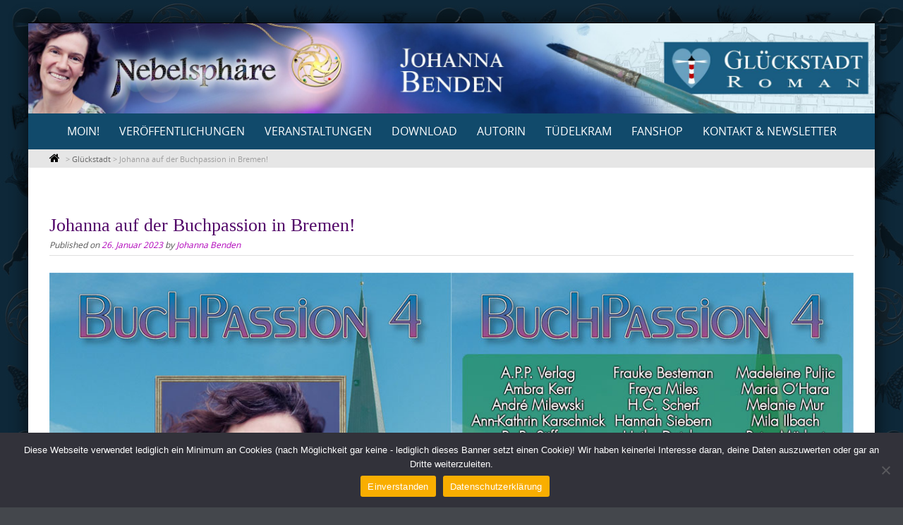

--- FILE ---
content_type: text/html; charset=UTF-8
request_url: https://www.johanna-benden.de/johanna-auf-der-buchpassion-in-bremen/
body_size: 98635
content:

<!DOCTYPE html>
<html lang="de">
<head>
	<meta http-equiv="X-UA-Compatible" content="IE=edge">
    <meta charset="UTF-8">
    <meta name="viewport" content="width=device-width, initial-scale=1">
    <link rel="profile" href="https://gmpg.org/xfn/11">
    <title>Johanna auf der Buchpassion in Bremen!</title>
<meta name='robots' content='max-image-preview:large' />
	<style>img:is([sizes="auto" i], [sizes^="auto," i]) { contain-intrinsic-size: 3000px 1500px }</style>
	<link rel="alternate" type="application/rss+xml" title=" &raquo; Feed" href="https://www.johanna-benden.de/feed/" />
<link rel="alternate" type="application/rss+xml" title=" &raquo; Kommentar-Feed" href="https://www.johanna-benden.de/comments/feed/" />
<link rel="alternate" type="application/rss+xml" title=" &raquo; Johanna auf der Buchpassion in Bremen! Kommentar-Feed" href="https://www.johanna-benden.de/johanna-auf-der-buchpassion-in-bremen/feed/" />
<script type="text/javascript">
/* <![CDATA[ */
window._wpemojiSettings = {"baseUrl":"https:\/\/s.w.org\/images\/core\/emoji\/16.0.1\/72x72\/","ext":".png","svgUrl":"https:\/\/s.w.org\/images\/core\/emoji\/16.0.1\/svg\/","svgExt":".svg","source":{"concatemoji":"https:\/\/www.johanna-benden.de\/wp-includes\/js\/wp-emoji-release.min.js?ver=6.8.3"}};
/*! This file is auto-generated */
!function(s,n){var o,i,e;function c(e){try{var t={supportTests:e,timestamp:(new Date).valueOf()};sessionStorage.setItem(o,JSON.stringify(t))}catch(e){}}function p(e,t,n){e.clearRect(0,0,e.canvas.width,e.canvas.height),e.fillText(t,0,0);var t=new Uint32Array(e.getImageData(0,0,e.canvas.width,e.canvas.height).data),a=(e.clearRect(0,0,e.canvas.width,e.canvas.height),e.fillText(n,0,0),new Uint32Array(e.getImageData(0,0,e.canvas.width,e.canvas.height).data));return t.every(function(e,t){return e===a[t]})}function u(e,t){e.clearRect(0,0,e.canvas.width,e.canvas.height),e.fillText(t,0,0);for(var n=e.getImageData(16,16,1,1),a=0;a<n.data.length;a++)if(0!==n.data[a])return!1;return!0}function f(e,t,n,a){switch(t){case"flag":return n(e,"\ud83c\udff3\ufe0f\u200d\u26a7\ufe0f","\ud83c\udff3\ufe0f\u200b\u26a7\ufe0f")?!1:!n(e,"\ud83c\udde8\ud83c\uddf6","\ud83c\udde8\u200b\ud83c\uddf6")&&!n(e,"\ud83c\udff4\udb40\udc67\udb40\udc62\udb40\udc65\udb40\udc6e\udb40\udc67\udb40\udc7f","\ud83c\udff4\u200b\udb40\udc67\u200b\udb40\udc62\u200b\udb40\udc65\u200b\udb40\udc6e\u200b\udb40\udc67\u200b\udb40\udc7f");case"emoji":return!a(e,"\ud83e\udedf")}return!1}function g(e,t,n,a){var r="undefined"!=typeof WorkerGlobalScope&&self instanceof WorkerGlobalScope?new OffscreenCanvas(300,150):s.createElement("canvas"),o=r.getContext("2d",{willReadFrequently:!0}),i=(o.textBaseline="top",o.font="600 32px Arial",{});return e.forEach(function(e){i[e]=t(o,e,n,a)}),i}function t(e){var t=s.createElement("script");t.src=e,t.defer=!0,s.head.appendChild(t)}"undefined"!=typeof Promise&&(o="wpEmojiSettingsSupports",i=["flag","emoji"],n.supports={everything:!0,everythingExceptFlag:!0},e=new Promise(function(e){s.addEventListener("DOMContentLoaded",e,{once:!0})}),new Promise(function(t){var n=function(){try{var e=JSON.parse(sessionStorage.getItem(o));if("object"==typeof e&&"number"==typeof e.timestamp&&(new Date).valueOf()<e.timestamp+604800&&"object"==typeof e.supportTests)return e.supportTests}catch(e){}return null}();if(!n){if("undefined"!=typeof Worker&&"undefined"!=typeof OffscreenCanvas&&"undefined"!=typeof URL&&URL.createObjectURL&&"undefined"!=typeof Blob)try{var e="postMessage("+g.toString()+"("+[JSON.stringify(i),f.toString(),p.toString(),u.toString()].join(",")+"));",a=new Blob([e],{type:"text/javascript"}),r=new Worker(URL.createObjectURL(a),{name:"wpTestEmojiSupports"});return void(r.onmessage=function(e){c(n=e.data),r.terminate(),t(n)})}catch(e){}c(n=g(i,f,p,u))}t(n)}).then(function(e){for(var t in e)n.supports[t]=e[t],n.supports.everything=n.supports.everything&&n.supports[t],"flag"!==t&&(n.supports.everythingExceptFlag=n.supports.everythingExceptFlag&&n.supports[t]);n.supports.everythingExceptFlag=n.supports.everythingExceptFlag&&!n.supports.flag,n.DOMReady=!1,n.readyCallback=function(){n.DOMReady=!0}}).then(function(){return e}).then(function(){var e;n.supports.everything||(n.readyCallback(),(e=n.source||{}).concatemoji?t(e.concatemoji):e.wpemoji&&e.twemoji&&(t(e.twemoji),t(e.wpemoji)))}))}((window,document),window._wpemojiSettings);
/* ]]> */
</script>
<style id='wp-emoji-styles-inline-css' type='text/css'>

	img.wp-smiley, img.emoji {
		display: inline !important;
		border: none !important;
		box-shadow: none !important;
		height: 1em !important;
		width: 1em !important;
		margin: 0 0.07em !important;
		vertical-align: -0.1em !important;
		background: none !important;
		padding: 0 !important;
	}
</style>
<link rel='stylesheet' id='wp-block-library-css' href='https://www.johanna-benden.de/wp-includes/css/dist/block-library/style.min.css?ver=6.8.3' type='text/css' media='all' />
<style id='wp-block-library-theme-inline-css' type='text/css'>
.wp-block-audio :where(figcaption){color:#555;font-size:13px;text-align:center}.is-dark-theme .wp-block-audio :where(figcaption){color:#ffffffa6}.wp-block-audio{margin:0 0 1em}.wp-block-code{border:1px solid #ccc;border-radius:4px;font-family:Menlo,Consolas,monaco,monospace;padding:.8em 1em}.wp-block-embed :where(figcaption){color:#555;font-size:13px;text-align:center}.is-dark-theme .wp-block-embed :where(figcaption){color:#ffffffa6}.wp-block-embed{margin:0 0 1em}.blocks-gallery-caption{color:#555;font-size:13px;text-align:center}.is-dark-theme .blocks-gallery-caption{color:#ffffffa6}:root :where(.wp-block-image figcaption){color:#555;font-size:13px;text-align:center}.is-dark-theme :root :where(.wp-block-image figcaption){color:#ffffffa6}.wp-block-image{margin:0 0 1em}.wp-block-pullquote{border-bottom:4px solid;border-top:4px solid;color:currentColor;margin-bottom:1.75em}.wp-block-pullquote cite,.wp-block-pullquote footer,.wp-block-pullquote__citation{color:currentColor;font-size:.8125em;font-style:normal;text-transform:uppercase}.wp-block-quote{border-left:.25em solid;margin:0 0 1.75em;padding-left:1em}.wp-block-quote cite,.wp-block-quote footer{color:currentColor;font-size:.8125em;font-style:normal;position:relative}.wp-block-quote:where(.has-text-align-right){border-left:none;border-right:.25em solid;padding-left:0;padding-right:1em}.wp-block-quote:where(.has-text-align-center){border:none;padding-left:0}.wp-block-quote.is-large,.wp-block-quote.is-style-large,.wp-block-quote:where(.is-style-plain){border:none}.wp-block-search .wp-block-search__label{font-weight:700}.wp-block-search__button{border:1px solid #ccc;padding:.375em .625em}:where(.wp-block-group.has-background){padding:1.25em 2.375em}.wp-block-separator.has-css-opacity{opacity:.4}.wp-block-separator{border:none;border-bottom:2px solid;margin-left:auto;margin-right:auto}.wp-block-separator.has-alpha-channel-opacity{opacity:1}.wp-block-separator:not(.is-style-wide):not(.is-style-dots){width:100px}.wp-block-separator.has-background:not(.is-style-dots){border-bottom:none;height:1px}.wp-block-separator.has-background:not(.is-style-wide):not(.is-style-dots){height:2px}.wp-block-table{margin:0 0 1em}.wp-block-table td,.wp-block-table th{word-break:normal}.wp-block-table :where(figcaption){color:#555;font-size:13px;text-align:center}.is-dark-theme .wp-block-table :where(figcaption){color:#ffffffa6}.wp-block-video :where(figcaption){color:#555;font-size:13px;text-align:center}.is-dark-theme .wp-block-video :where(figcaption){color:#ffffffa6}.wp-block-video{margin:0 0 1em}:root :where(.wp-block-template-part.has-background){margin-bottom:0;margin-top:0;padding:1.25em 2.375em}
</style>
<style id='classic-theme-styles-inline-css' type='text/css'>
/*! This file is auto-generated */
.wp-block-button__link{color:#fff;background-color:#32373c;border-radius:9999px;box-shadow:none;text-decoration:none;padding:calc(.667em + 2px) calc(1.333em + 2px);font-size:1.125em}.wp-block-file__button{background:#32373c;color:#fff;text-decoration:none}
</style>
<style id='global-styles-inline-css' type='text/css'>
:root{--wp--preset--aspect-ratio--square: 1;--wp--preset--aspect-ratio--4-3: 4/3;--wp--preset--aspect-ratio--3-4: 3/4;--wp--preset--aspect-ratio--3-2: 3/2;--wp--preset--aspect-ratio--2-3: 2/3;--wp--preset--aspect-ratio--16-9: 16/9;--wp--preset--aspect-ratio--9-16: 9/16;--wp--preset--color--black: #000000;--wp--preset--color--cyan-bluish-gray: #abb8c3;--wp--preset--color--white: #ffffff;--wp--preset--color--pale-pink: #f78da7;--wp--preset--color--vivid-red: #cf2e2e;--wp--preset--color--luminous-vivid-orange: #ff6900;--wp--preset--color--luminous-vivid-amber: #fcb900;--wp--preset--color--light-green-cyan: #7bdcb5;--wp--preset--color--vivid-green-cyan: #00d084;--wp--preset--color--pale-cyan-blue: #8ed1fc;--wp--preset--color--vivid-cyan-blue: #0693e3;--wp--preset--color--vivid-purple: #9b51e0;--wp--preset--gradient--vivid-cyan-blue-to-vivid-purple: linear-gradient(135deg,rgba(6,147,227,1) 0%,rgb(155,81,224) 100%);--wp--preset--gradient--light-green-cyan-to-vivid-green-cyan: linear-gradient(135deg,rgb(122,220,180) 0%,rgb(0,208,130) 100%);--wp--preset--gradient--luminous-vivid-amber-to-luminous-vivid-orange: linear-gradient(135deg,rgba(252,185,0,1) 0%,rgba(255,105,0,1) 100%);--wp--preset--gradient--luminous-vivid-orange-to-vivid-red: linear-gradient(135deg,rgba(255,105,0,1) 0%,rgb(207,46,46) 100%);--wp--preset--gradient--very-light-gray-to-cyan-bluish-gray: linear-gradient(135deg,rgb(238,238,238) 0%,rgb(169,184,195) 100%);--wp--preset--gradient--cool-to-warm-spectrum: linear-gradient(135deg,rgb(74,234,220) 0%,rgb(151,120,209) 20%,rgb(207,42,186) 40%,rgb(238,44,130) 60%,rgb(251,105,98) 80%,rgb(254,248,76) 100%);--wp--preset--gradient--blush-light-purple: linear-gradient(135deg,rgb(255,206,236) 0%,rgb(152,150,240) 100%);--wp--preset--gradient--blush-bordeaux: linear-gradient(135deg,rgb(254,205,165) 0%,rgb(254,45,45) 50%,rgb(107,0,62) 100%);--wp--preset--gradient--luminous-dusk: linear-gradient(135deg,rgb(255,203,112) 0%,rgb(199,81,192) 50%,rgb(65,88,208) 100%);--wp--preset--gradient--pale-ocean: linear-gradient(135deg,rgb(255,245,203) 0%,rgb(182,227,212) 50%,rgb(51,167,181) 100%);--wp--preset--gradient--electric-grass: linear-gradient(135deg,rgb(202,248,128) 0%,rgb(113,206,126) 100%);--wp--preset--gradient--midnight: linear-gradient(135deg,rgb(2,3,129) 0%,rgb(40,116,252) 100%);--wp--preset--font-size--small: 13px;--wp--preset--font-size--medium: 20px;--wp--preset--font-size--large: 36px;--wp--preset--font-size--x-large: 42px;--wp--preset--spacing--20: 0.44rem;--wp--preset--spacing--30: 0.67rem;--wp--preset--spacing--40: 1rem;--wp--preset--spacing--50: 1.5rem;--wp--preset--spacing--60: 2.25rem;--wp--preset--spacing--70: 3.38rem;--wp--preset--spacing--80: 5.06rem;--wp--preset--shadow--natural: 6px 6px 9px rgba(0, 0, 0, 0.2);--wp--preset--shadow--deep: 12px 12px 50px rgba(0, 0, 0, 0.4);--wp--preset--shadow--sharp: 6px 6px 0px rgba(0, 0, 0, 0.2);--wp--preset--shadow--outlined: 6px 6px 0px -3px rgba(255, 255, 255, 1), 6px 6px rgba(0, 0, 0, 1);--wp--preset--shadow--crisp: 6px 6px 0px rgba(0, 0, 0, 1);}:where(.is-layout-flex){gap: 0.5em;}:where(.is-layout-grid){gap: 0.5em;}body .is-layout-flex{display: flex;}.is-layout-flex{flex-wrap: wrap;align-items: center;}.is-layout-flex > :is(*, div){margin: 0;}body .is-layout-grid{display: grid;}.is-layout-grid > :is(*, div){margin: 0;}:where(.wp-block-columns.is-layout-flex){gap: 2em;}:where(.wp-block-columns.is-layout-grid){gap: 2em;}:where(.wp-block-post-template.is-layout-flex){gap: 1.25em;}:where(.wp-block-post-template.is-layout-grid){gap: 1.25em;}.has-black-color{color: var(--wp--preset--color--black) !important;}.has-cyan-bluish-gray-color{color: var(--wp--preset--color--cyan-bluish-gray) !important;}.has-white-color{color: var(--wp--preset--color--white) !important;}.has-pale-pink-color{color: var(--wp--preset--color--pale-pink) !important;}.has-vivid-red-color{color: var(--wp--preset--color--vivid-red) !important;}.has-luminous-vivid-orange-color{color: var(--wp--preset--color--luminous-vivid-orange) !important;}.has-luminous-vivid-amber-color{color: var(--wp--preset--color--luminous-vivid-amber) !important;}.has-light-green-cyan-color{color: var(--wp--preset--color--light-green-cyan) !important;}.has-vivid-green-cyan-color{color: var(--wp--preset--color--vivid-green-cyan) !important;}.has-pale-cyan-blue-color{color: var(--wp--preset--color--pale-cyan-blue) !important;}.has-vivid-cyan-blue-color{color: var(--wp--preset--color--vivid-cyan-blue) !important;}.has-vivid-purple-color{color: var(--wp--preset--color--vivid-purple) !important;}.has-black-background-color{background-color: var(--wp--preset--color--black) !important;}.has-cyan-bluish-gray-background-color{background-color: var(--wp--preset--color--cyan-bluish-gray) !important;}.has-white-background-color{background-color: var(--wp--preset--color--white) !important;}.has-pale-pink-background-color{background-color: var(--wp--preset--color--pale-pink) !important;}.has-vivid-red-background-color{background-color: var(--wp--preset--color--vivid-red) !important;}.has-luminous-vivid-orange-background-color{background-color: var(--wp--preset--color--luminous-vivid-orange) !important;}.has-luminous-vivid-amber-background-color{background-color: var(--wp--preset--color--luminous-vivid-amber) !important;}.has-light-green-cyan-background-color{background-color: var(--wp--preset--color--light-green-cyan) !important;}.has-vivid-green-cyan-background-color{background-color: var(--wp--preset--color--vivid-green-cyan) !important;}.has-pale-cyan-blue-background-color{background-color: var(--wp--preset--color--pale-cyan-blue) !important;}.has-vivid-cyan-blue-background-color{background-color: var(--wp--preset--color--vivid-cyan-blue) !important;}.has-vivid-purple-background-color{background-color: var(--wp--preset--color--vivid-purple) !important;}.has-black-border-color{border-color: var(--wp--preset--color--black) !important;}.has-cyan-bluish-gray-border-color{border-color: var(--wp--preset--color--cyan-bluish-gray) !important;}.has-white-border-color{border-color: var(--wp--preset--color--white) !important;}.has-pale-pink-border-color{border-color: var(--wp--preset--color--pale-pink) !important;}.has-vivid-red-border-color{border-color: var(--wp--preset--color--vivid-red) !important;}.has-luminous-vivid-orange-border-color{border-color: var(--wp--preset--color--luminous-vivid-orange) !important;}.has-luminous-vivid-amber-border-color{border-color: var(--wp--preset--color--luminous-vivid-amber) !important;}.has-light-green-cyan-border-color{border-color: var(--wp--preset--color--light-green-cyan) !important;}.has-vivid-green-cyan-border-color{border-color: var(--wp--preset--color--vivid-green-cyan) !important;}.has-pale-cyan-blue-border-color{border-color: var(--wp--preset--color--pale-cyan-blue) !important;}.has-vivid-cyan-blue-border-color{border-color: var(--wp--preset--color--vivid-cyan-blue) !important;}.has-vivid-purple-border-color{border-color: var(--wp--preset--color--vivid-purple) !important;}.has-vivid-cyan-blue-to-vivid-purple-gradient-background{background: var(--wp--preset--gradient--vivid-cyan-blue-to-vivid-purple) !important;}.has-light-green-cyan-to-vivid-green-cyan-gradient-background{background: var(--wp--preset--gradient--light-green-cyan-to-vivid-green-cyan) !important;}.has-luminous-vivid-amber-to-luminous-vivid-orange-gradient-background{background: var(--wp--preset--gradient--luminous-vivid-amber-to-luminous-vivid-orange) !important;}.has-luminous-vivid-orange-to-vivid-red-gradient-background{background: var(--wp--preset--gradient--luminous-vivid-orange-to-vivid-red) !important;}.has-very-light-gray-to-cyan-bluish-gray-gradient-background{background: var(--wp--preset--gradient--very-light-gray-to-cyan-bluish-gray) !important;}.has-cool-to-warm-spectrum-gradient-background{background: var(--wp--preset--gradient--cool-to-warm-spectrum) !important;}.has-blush-light-purple-gradient-background{background: var(--wp--preset--gradient--blush-light-purple) !important;}.has-blush-bordeaux-gradient-background{background: var(--wp--preset--gradient--blush-bordeaux) !important;}.has-luminous-dusk-gradient-background{background: var(--wp--preset--gradient--luminous-dusk) !important;}.has-pale-ocean-gradient-background{background: var(--wp--preset--gradient--pale-ocean) !important;}.has-electric-grass-gradient-background{background: var(--wp--preset--gradient--electric-grass) !important;}.has-midnight-gradient-background{background: var(--wp--preset--gradient--midnight) !important;}.has-small-font-size{font-size: var(--wp--preset--font-size--small) !important;}.has-medium-font-size{font-size: var(--wp--preset--font-size--medium) !important;}.has-large-font-size{font-size: var(--wp--preset--font-size--large) !important;}.has-x-large-font-size{font-size: var(--wp--preset--font-size--x-large) !important;}
:where(.wp-block-post-template.is-layout-flex){gap: 1.25em;}:where(.wp-block-post-template.is-layout-grid){gap: 1.25em;}
:where(.wp-block-columns.is-layout-flex){gap: 2em;}:where(.wp-block-columns.is-layout-grid){gap: 2em;}
:root :where(.wp-block-pullquote){font-size: 1.5em;line-height: 1.6;}
</style>
<link rel='stylesheet' id='cookie-notice-front-css' href='https://www.johanna-benden.de/wp-content/plugins/cookie-notice/css/front.min.css?ver=2.5.7' type='text/css' media='all' />
<style id='responsive-menu-inline-css' type='text/css'>
/** This file is major component of this plugin so please don't try to edit here. */
#rmp_menu_trigger-5746 {
  width: 55px;
  height: 55px;
  position: fixed;
  top: 15px;
  border-radius: 5px;
  display: none;
  text-decoration: none;
  right: 5%;
  background: #245b80;
  transition: transform 0.5s, background-color 0.5s;
}
#rmp_menu_trigger-5746:hover, #rmp_menu_trigger-5746:focus {
  background: #245b80;
  text-decoration: unset;
}
#rmp_menu_trigger-5746.is-active {
  background: #245b80;
}
#rmp_menu_trigger-5746 .rmp-trigger-box {
  width: 25px;
  color: #ffffff;
}
#rmp_menu_trigger-5746 .rmp-trigger-icon-active, #rmp_menu_trigger-5746 .rmp-trigger-text-open {
  display: none;
}
#rmp_menu_trigger-5746.is-active .rmp-trigger-icon-active, #rmp_menu_trigger-5746.is-active .rmp-trigger-text-open {
  display: inline;
}
#rmp_menu_trigger-5746.is-active .rmp-trigger-icon-inactive, #rmp_menu_trigger-5746.is-active .rmp-trigger-text {
  display: none;
}
#rmp_menu_trigger-5746 .rmp-trigger-label {
  color: #ffffff;
  pointer-events: none;
  line-height: 13px;
  font-family: inherit;
  font-size: 14px;
  display: inline;
  text-transform: inherit;
}
#rmp_menu_trigger-5746 .rmp-trigger-label.rmp-trigger-label-top {
  display: block;
  margin-bottom: 12px;
}
#rmp_menu_trigger-5746 .rmp-trigger-label.rmp-trigger-label-bottom {
  display: block;
  margin-top: 12px;
}
#rmp_menu_trigger-5746 .responsive-menu-pro-inner {
  display: block;
}
#rmp_menu_trigger-5746 .rmp-trigger-icon-inactive .rmp-font-icon {
  color: #ffffff;
}
#rmp_menu_trigger-5746 .responsive-menu-pro-inner, #rmp_menu_trigger-5746 .responsive-menu-pro-inner::before, #rmp_menu_trigger-5746 .responsive-menu-pro-inner::after {
  width: 25px;
  height: 3px;
  background-color: #ffffff;
  border-radius: 4px;
  position: absolute;
}
#rmp_menu_trigger-5746 .rmp-trigger-icon-active .rmp-font-icon {
  color: #ffffff;
}
#rmp_menu_trigger-5746.is-active .responsive-menu-pro-inner, #rmp_menu_trigger-5746.is-active .responsive-menu-pro-inner::before, #rmp_menu_trigger-5746.is-active .responsive-menu-pro-inner::after {
  background-color: #ffffff;
}
#rmp_menu_trigger-5746:hover .rmp-trigger-icon-inactive .rmp-font-icon {
  color: #ffffff;
}
#rmp_menu_trigger-5746:not(.is-active):hover .responsive-menu-pro-inner, #rmp_menu_trigger-5746:not(.is-active):hover .responsive-menu-pro-inner::before, #rmp_menu_trigger-5746:not(.is-active):hover .responsive-menu-pro-inner::after {
  background-color: #ffffff;
}
#rmp_menu_trigger-5746 .responsive-menu-pro-inner::before {
  top: 10px;
}
#rmp_menu_trigger-5746 .responsive-menu-pro-inner::after {
  bottom: 10px;
}
#rmp_menu_trigger-5746.is-active .responsive-menu-pro-inner::after {
  bottom: 0;
}
/* Hamburger menu styling */
@media screen and (max-width: 1000px) {
  /** Menu Title Style */
  /** Menu Additional Content Style */
  #nav-menu, nav {
    display: none !important;
  }
  #rmp_menu_trigger-5746 {
    display: block;
  }
  #rmp-container-5746 {
    position: fixed;
    top: 0;
    margin: 0;
    transition: transform 0.5s;
    overflow: auto;
    display: block;
    width: 75%;
    background-color: #114a6b;
    background-image: url("");
    height: 100%;
    left: 0;
    padding-top: 0px;
    padding-left: 0px;
    padding-bottom: 0px;
    padding-right: 0px;
  }
  #rmp-menu-wrap-5746 {
    padding-top: 0px;
    padding-left: 0px;
    padding-bottom: 0px;
    padding-right: 0px;
    background-color: #226389;
  }
  #rmp-menu-wrap-5746 .rmp-menu, #rmp-menu-wrap-5746 .rmp-submenu {
    width: 100%;
    box-sizing: border-box;
    margin: 0;
    padding: 0;
  }
  #rmp-menu-wrap-5746 .rmp-submenu-depth-1 .rmp-menu-item-link {
    padding-left: 10%;
  }
  #rmp-menu-wrap-5746 .rmp-submenu-depth-2 .rmp-menu-item-link {
    padding-left: 15%;
  }
  #rmp-menu-wrap-5746 .rmp-submenu-depth-3 .rmp-menu-item-link {
    padding-left: 20%;
  }
  #rmp-menu-wrap-5746 .rmp-submenu-depth-4 .rmp-menu-item-link {
    padding-left: 25%;
  }
  #rmp-menu-wrap-5746 .rmp-submenu.rmp-submenu-open {
    display: block;
  }
  #rmp-menu-wrap-5746 .rmp-menu-item {
    width: 100%;
    list-style: none;
    margin: 0;
  }
  #rmp-menu-wrap-5746 .rmp-menu-item-link {
    height: 40px;
    line-height: 40px;
    font-size: 13px;
    border-bottom: 1px solid #212121;
    font-family: inherit;
    color: #ffffff;
    text-align: left;
    background-color: #0f293a;
    font-weight: normal;
    letter-spacing: 0px;
    display: block;
    box-sizing: border-box;
    width: 100%;
    text-decoration: none;
    position: relative;
    overflow: hidden;
    transition: background-color 0.5s, border-color 0.5s, 0.5s;
    padding: 0 5%;
    padding-right: 50px;
  }
  #rmp-menu-wrap-5746 .rmp-menu-item-link:after, #rmp-menu-wrap-5746 .rmp-menu-item-link:before {
    display: none;
  }
  #rmp-menu-wrap-5746 .rmp-menu-item-link:hover, #rmp-menu-wrap-5746 .rmp-menu-item-link:focus {
    color: #ffffff;
    border-color: #212121;
    background-color: #1a4a6b;
  }
  #rmp-menu-wrap-5746 .rmp-menu-item-link:focus {
    outline: none;
    border-color: unset;
    box-shadow: unset;
  }
  #rmp-menu-wrap-5746 .rmp-menu-item-link .rmp-font-icon {
    height: 40px;
    line-height: 40px;
    margin-right: 10px;
    font-size: 13px;
  }
  #rmp-menu-wrap-5746 .rmp-menu-current-item .rmp-menu-item-link {
    color: #ffffff;
    border-color: #212121;
    background-color: #468ab8;
  }
  #rmp-menu-wrap-5746 .rmp-menu-current-item .rmp-menu-item-link:hover, #rmp-menu-wrap-5746 .rmp-menu-current-item .rmp-menu-item-link:focus {
    color: #ffffff;
    border-color: #3f3f3f;
    background-color: #4aa8e6;
  }
  #rmp-menu-wrap-5746 .rmp-menu-subarrow {
    position: absolute;
    top: 0;
    bottom: 0;
    text-align: center;
    overflow: hidden;
    background-size: cover;
    overflow: hidden;
    right: 0;
    border-left-style: solid;
    border-left-color: #212121;
    border-left-width: 1px;
    height: 39px;
    width: 40px;
    color: #ffffff;
    background-color: #114a6b;
  }
  #rmp-menu-wrap-5746 .rmp-menu-subarrow svg {
    fill: #ffffff;
  }
  #rmp-menu-wrap-5746 .rmp-menu-subarrow:hover {
    color: #ffffff;
    border-color: #3f3f3f;
    background-color: #165e8a;
  }
  #rmp-menu-wrap-5746 .rmp-menu-subarrow:hover svg {
    fill: #ffffff;
  }
  #rmp-menu-wrap-5746 .rmp-menu-subarrow .rmp-font-icon {
    margin-right: unset;
  }
  #rmp-menu-wrap-5746 .rmp-menu-subarrow * {
    vertical-align: middle;
    line-height: 39px;
  }
  #rmp-menu-wrap-5746 .rmp-menu-subarrow-active {
    display: block;
    background-size: cover;
    color: #ffffff;
    border-color: #212121;
    background-color: #1979b0;
  }
  #rmp-menu-wrap-5746 .rmp-menu-subarrow-active svg {
    fill: #ffffff;
  }
  #rmp-menu-wrap-5746 .rmp-menu-subarrow-active:hover {
    color: #ffffff;
    border-color: #3f3f3f;
    background-color: #2497de;
  }
  #rmp-menu-wrap-5746 .rmp-menu-subarrow-active:hover svg {
    fill: #ffffff;
  }
  #rmp-menu-wrap-5746 .rmp-submenu {
    display: none;
  }
  #rmp-menu-wrap-5746 .rmp-submenu .rmp-menu-item-link {
    height: 40px;
    line-height: 40px;
    letter-spacing: 0px;
    font-size: 13px;
    border-bottom: 1px solid #212121;
    font-family: inherit;
    font-weight: normal;
    color: #ffffff;
    text-align: left;
    background-color: #1f6378;
  }
  #rmp-menu-wrap-5746 .rmp-submenu .rmp-menu-item-link:hover, #rmp-menu-wrap-5746 .rmp-submenu .rmp-menu-item-link:focus {
    color: #ffffff;
    border-color: #212121;
    background-color: #297991;
  }
  #rmp-menu-wrap-5746 .rmp-submenu .rmp-menu-current-item .rmp-menu-item-link {
    color: #ffffff;
    border-color: #212121;
    background-color: #087da1;
  }
  #rmp-menu-wrap-5746 .rmp-submenu .rmp-menu-current-item .rmp-menu-item-link:hover, #rmp-menu-wrap-5746 .rmp-submenu .rmp-menu-current-item .rmp-menu-item-link:focus {
    color: #ffffff;
    border-color: #3f3f3f;
    background-color: #0d9cc8;
  }
  #rmp-menu-wrap-5746 .rmp-submenu .rmp-menu-subarrow {
    right: 0;
    border-right: unset;
    border-left-style: solid;
    border-left-color: #1d4354;
    border-left-width: 0px;
    height: 39px;
    line-height: 39px;
    width: 40px;
    color: #fff;
    background-color: inherit;
  }
  #rmp-menu-wrap-5746 .rmp-submenu .rmp-menu-subarrow:hover {
    color: #fff;
    border-color: #3f3f3f;
    background-color: inherit;
  }
  #rmp-menu-wrap-5746 .rmp-submenu .rmp-menu-subarrow-active {
    color: #fff;
    border-color: #1d4354;
    background-color: inherit;
  }
  #rmp-menu-wrap-5746 .rmp-submenu .rmp-menu-subarrow-active:hover {
    color: #fff;
    border-color: #3f3f3f;
    background-color: inherit;
  }
  #rmp-menu-wrap-5746 .rmp-menu-item-description {
    margin: 0;
    padding: 5px 5%;
    opacity: 0.8;
    color: #ffffff;
  }
  #rmp-search-box-5746 {
    display: block;
    padding-top: 0px;
    padding-left: 5%;
    padding-bottom: 0px;
    padding-right: 5%;
  }
  #rmp-search-box-5746 .rmp-search-form {
    margin: 0;
  }
  #rmp-search-box-5746 .rmp-search-box {
    background: #ffffff;
    border: 1px solid #dadada;
    color: #333333;
    width: 100%;
    padding: 0 5%;
    border-radius: 30px;
    height: 45px;
    -webkit-appearance: none;
  }
  #rmp-search-box-5746 .rmp-search-box::placeholder {
    color: #c7c7cd;
  }
  #rmp-search-box-5746 .rmp-search-box:focus {
    background-color: #ffffff;
    outline: 2px solid #dadada;
    color: #333333;
  }
  #rmp-menu-title-5746 {
    background-color: #2884a0;
    color: #ffffff;
    text-align: left;
    font-size: 13px;
    padding-top: 10%;
    padding-left: 5%;
    padding-bottom: 0%;
    padding-right: 5%;
    font-weight: 400;
    transition: background-color 0.5s, border-color 0.5s, color 0.5s;
  }
  #rmp-menu-title-5746:hover {
    background-color: #1b425c;
    color: #ffffff;
  }
  #rmp-menu-title-5746 > .rmp-menu-title-link {
    color: #ffffff;
    width: 100%;
    background-color: unset;
    text-decoration: none;
  }
  #rmp-menu-title-5746 > .rmp-menu-title-link:hover {
    color: #ffffff;
  }
  #rmp-menu-title-5746 .rmp-font-icon {
    font-size: 13px;
  }
  #rmp-menu-additional-content-5746 {
    padding-top: 0px;
    padding-left: 5%;
    padding-bottom: 0px;
    padding-right: 5%;
    color: #ffffff;
    text-align: center;
    font-size: 16px;
  }
}
/**
This file contents common styling of menus.
*/
.rmp-container {
  display: none;
  visibility: visible;
  padding: 0px 0px 0px 0px;
  z-index: 99998;
  transition: all 0.3s;
  /** Scrolling bar in menu setting box **/
}
.rmp-container.rmp-fade-top, .rmp-container.rmp-fade-left, .rmp-container.rmp-fade-right, .rmp-container.rmp-fade-bottom {
  display: none;
}
.rmp-container.rmp-slide-left, .rmp-container.rmp-push-left {
  transform: translateX(-100%);
  -ms-transform: translateX(-100%);
  -webkit-transform: translateX(-100%);
  -moz-transform: translateX(-100%);
}
.rmp-container.rmp-slide-left.rmp-menu-open, .rmp-container.rmp-push-left.rmp-menu-open {
  transform: translateX(0);
  -ms-transform: translateX(0);
  -webkit-transform: translateX(0);
  -moz-transform: translateX(0);
}
.rmp-container.rmp-slide-right, .rmp-container.rmp-push-right {
  transform: translateX(100%);
  -ms-transform: translateX(100%);
  -webkit-transform: translateX(100%);
  -moz-transform: translateX(100%);
}
.rmp-container.rmp-slide-right.rmp-menu-open, .rmp-container.rmp-push-right.rmp-menu-open {
  transform: translateX(0);
  -ms-transform: translateX(0);
  -webkit-transform: translateX(0);
  -moz-transform: translateX(0);
}
.rmp-container.rmp-slide-top, .rmp-container.rmp-push-top {
  transform: translateY(-100%);
  -ms-transform: translateY(-100%);
  -webkit-transform: translateY(-100%);
  -moz-transform: translateY(-100%);
}
.rmp-container.rmp-slide-top.rmp-menu-open, .rmp-container.rmp-push-top.rmp-menu-open {
  transform: translateY(0);
  -ms-transform: translateY(0);
  -webkit-transform: translateY(0);
  -moz-transform: translateY(0);
}
.rmp-container.rmp-slide-bottom, .rmp-container.rmp-push-bottom {
  transform: translateY(100%);
  -ms-transform: translateY(100%);
  -webkit-transform: translateY(100%);
  -moz-transform: translateY(100%);
}
.rmp-container.rmp-slide-bottom.rmp-menu-open, .rmp-container.rmp-push-bottom.rmp-menu-open {
  transform: translateX(0);
  -ms-transform: translateX(0);
  -webkit-transform: translateX(0);
  -moz-transform: translateX(0);
}
.rmp-container::-webkit-scrollbar {
  width: 0px;
}
.rmp-container ::-webkit-scrollbar-track {
  box-shadow: inset 0 0 5px transparent;
}
.rmp-container ::-webkit-scrollbar-thumb {
  background: transparent;
}
.rmp-container ::-webkit-scrollbar-thumb:hover {
  background: transparent;
}
.rmp-container .rmp-menu-wrap .rmp-menu {
  transition: none;
  border-radius: 0;
  box-shadow: none;
  background: none;
  border: 0;
  bottom: auto;
  box-sizing: border-box;
  clip: auto;
  color: #666;
  display: block;
  float: none;
  font-family: inherit;
  font-size: 14px;
  height: auto;
  left: auto;
  line-height: 1.7;
  list-style-type: none;
  margin: 0;
  min-height: auto;
  max-height: none;
  opacity: 1;
  outline: none;
  overflow: visible;
  padding: 0;
  position: relative;
  pointer-events: auto;
  right: auto;
  text-align: left;
  text-decoration: none;
  text-indent: 0;
  text-transform: none;
  transform: none;
  top: auto;
  visibility: inherit;
  width: auto;
  word-wrap: break-word;
  white-space: normal;
}
.rmp-container .rmp-menu-additional-content {
  display: block;
  word-break: break-word;
}
.rmp-container .rmp-menu-title {
  display: flex;
  flex-direction: column;
}
.rmp-container .rmp-menu-title .rmp-menu-title-image {
  max-width: 100%;
  margin-bottom: 15px;
  display: block;
  margin: auto;
  margin-bottom: 15px;
}
button.rmp_menu_trigger {
  z-index: 999999;
  overflow: hidden;
  outline: none;
  border: 0;
  display: none;
  margin: 0;
  transition: transform 0.5s, background-color 0.5s;
  padding: 0;
}
button.rmp_menu_trigger .responsive-menu-pro-inner::before, button.rmp_menu_trigger .responsive-menu-pro-inner::after {
  content: "";
  display: block;
}
button.rmp_menu_trigger .responsive-menu-pro-inner::before {
  top: 10px;
}
button.rmp_menu_trigger .responsive-menu-pro-inner::after {
  bottom: 10px;
}
button.rmp_menu_trigger .rmp-trigger-box {
  width: 40px;
  display: inline-block;
  position: relative;
  pointer-events: none;
  vertical-align: super;
}
/*  Menu Trigger Boring Animation */
.rmp-menu-trigger-boring .responsive-menu-pro-inner {
  transition-property: none;
}
.rmp-menu-trigger-boring .responsive-menu-pro-inner::after, .rmp-menu-trigger-boring .responsive-menu-pro-inner::before {
  transition-property: none;
}
.rmp-menu-trigger-boring.is-active .responsive-menu-pro-inner {
  transform: rotate(45deg);
}
.rmp-menu-trigger-boring.is-active .responsive-menu-pro-inner:before {
  top: 0;
  opacity: 0;
}
.rmp-menu-trigger-boring.is-active .responsive-menu-pro-inner:after {
  bottom: 0;
  transform: rotate(-90deg);
}

</style>
<link rel='stylesheet' id='dashicons-css' href='https://www.johanna-benden.de/wp-includes/css/dashicons.min.css?ver=6.8.3' type='text/css' media='all' />
<link rel='stylesheet' id='puresimple-responsive-css' href='https://www.johanna-benden.de/wp-content/themes/pure-simple/css/responsive.min.css?ver=3.1.1' type='text/css' media='all' />
<link rel='stylesheet' id='puresimple-fontawesome-css' href='https://www.johanna-benden.de/wp-content/themes/pure-simple/css/font-awesome.min.css?ver=4.2.0' type='text/css' media='all' />
<link rel='stylesheet' id='puresimple-opensans-css' href='https://www.johanna-benden.de/wp-content/themes/pure-simple/css/font-opensans.css?ver=1.0.2' type='text/css' media='all' />
<link rel='stylesheet' id='puresimple-style-css' href='https://www.johanna-benden.de/wp-content/themes/pure-simple/style.css?ver=6.8.3' type='text/css' media='all' />
<script type="text/javascript" id="cookie-notice-front-js-before">
/* <![CDATA[ */
var cnArgs = {"ajaxUrl":"https:\/\/www.johanna-benden.de\/wp-admin\/admin-ajax.php","nonce":"30b2d3356d","hideEffect":"fade","position":"bottom","onScroll":false,"onScrollOffset":100,"onClick":false,"cookieName":"cookie_notice_accepted","cookieTime":2592000,"cookieTimeRejected":2592000,"globalCookie":false,"redirection":false,"cache":false,"revokeCookies":false,"revokeCookiesOpt":"automatic"};
/* ]]> */
</script>
<script type="text/javascript" src="https://www.johanna-benden.de/wp-content/plugins/cookie-notice/js/front.min.js?ver=2.5.7" id="cookie-notice-front-js"></script>
<script type="text/javascript" src="https://www.johanna-benden.de/wp-includes/js/jquery/jquery.min.js?ver=3.7.1" id="jquery-core-js"></script>
<script type="text/javascript" src="https://www.johanna-benden.de/wp-includes/js/jquery/jquery-migrate.min.js?ver=3.4.1" id="jquery-migrate-js"></script>
<script type="text/javascript" id="rmp_menu_scripts-js-extra">
/* <![CDATA[ */
var rmp_menu = {"ajaxURL":"https:\/\/www.johanna-benden.de\/wp-admin\/admin-ajax.php","wp_nonce":"4c1a6827ed","menu":[{"menu_theme":"Default","theme_type":"default","theme_location_menu":"0","submenu_submenu_arrow_width":"40","submenu_submenu_arrow_width_unit":"px","submenu_submenu_arrow_height":"39","submenu_submenu_arrow_height_unit":"px","submenu_arrow_position":"right","submenu_sub_arrow_background_colour":"","submenu_sub_arrow_background_hover_colour":"","submenu_sub_arrow_background_colour_active":"","submenu_sub_arrow_background_hover_colour_active":"","submenu_sub_arrow_border_width":"","submenu_sub_arrow_border_width_unit":"px","submenu_sub_arrow_border_colour":"#1d4354","submenu_sub_arrow_border_hover_colour":"#3f3f3f","submenu_sub_arrow_border_colour_active":"#1d4354","submenu_sub_arrow_border_hover_colour_active":"#3f3f3f","submenu_sub_arrow_shape_colour":"#fff","submenu_sub_arrow_shape_hover_colour":"#fff","submenu_sub_arrow_shape_colour_active":"#fff","submenu_sub_arrow_shape_hover_colour_active":"#fff","use_header_bar":"off","header_bar_items_order":{"logo":"off","title":"on","additional content":"off","menu":"on","search":"off"},"header_bar_title":"Responsive Menu","header_bar_html_content":"","header_bar_logo":"","header_bar_logo_link":"","header_bar_logo_width":"","header_bar_logo_width_unit":"%","header_bar_logo_height":"","header_bar_logo_height_unit":"px","header_bar_height":"80","header_bar_height_unit":"px","header_bar_padding":{"top":"0px","right":"5%","bottom":"0px","left":"5%"},"header_bar_font":"","header_bar_font_size":"14","header_bar_font_size_unit":"px","header_bar_text_color":"#ffffff","header_bar_background_color":"#1d4354","header_bar_breakpoint":"8000","header_bar_position_type":"fixed","header_bar_adjust_page":"on","header_bar_scroll_enable":"off","header_bar_scroll_background_color":"#36bdf6","mobile_breakpoint":"600","tablet_breakpoint":"1000","transition_speed":"0.5","sub_menu_speed":"0.2","show_menu_on_page_load":"off","menu_disable_scrolling":"off","menu_overlay":"off","menu_overlay_colour":"rgba(0,0,0,0.7)","desktop_menu_width":"","desktop_menu_width_unit":"%","desktop_menu_positioning":"absolute","desktop_menu_side":"left","desktop_menu_to_hide":"","use_current_theme_location":"off","mega_menu":{"225":"off","227":"off","229":"off","228":"off","226":"off"},"desktop_submenu_open_animation":"none","desktop_submenu_open_animation_speed":"100ms","desktop_submenu_open_on_click":"off","desktop_menu_hide_and_show":"off","menu_name":"Default Menu","menu_to_use":"haupt_menu","different_menu_for_mobile":"off","menu_to_use_in_mobile":"main-menu","use_mobile_menu":"on","use_tablet_menu":"on","use_desktop_menu":"off","menu_display_on":"all-pages","menu_to_hide":"#nav-menu, nav, .other-nav","submenu_descriptions_on":"off","custom_walker":"","menu_background_colour":"#226389","menu_depth":"5","smooth_scroll_on":"off","smooth_scroll_speed":"500","menu_font_icons":{"id":["225"],"icon":[""]},"menu_links_height":"40","menu_links_height_unit":"px","menu_links_line_height":"40","menu_links_line_height_unit":"px","menu_depth_0":"5","menu_depth_0_unit":"%","menu_font_size":"13","menu_font_size_unit":"px","menu_font":"","menu_font_weight":"normal","menu_text_alignment":"left","menu_text_letter_spacing":"","menu_word_wrap":"off","menu_link_colour":"#ffffff","menu_link_hover_colour":"#ffffff","menu_current_link_colour":"#ffffff","menu_current_link_hover_colour":"#ffffff","menu_item_background_colour":"#0f293a","menu_item_background_hover_colour":"#1a4a6b","menu_current_item_background_colour":"#468ab8","menu_current_item_background_hover_colour":"#4aa8e6","menu_border_width":"1","menu_border_width_unit":"px","menu_item_border_colour":"#212121","menu_item_border_colour_hover":"#212121","menu_current_item_border_colour":"#212121","menu_current_item_border_hover_colour":"#3f3f3f","submenu_links_height":"40","submenu_links_height_unit":"px","submenu_links_line_height":"40","submenu_links_line_height_unit":"px","menu_depth_side":"left","menu_depth_1":"10","menu_depth_1_unit":"%","menu_depth_2":"15","menu_depth_2_unit":"%","menu_depth_3":"20","menu_depth_3_unit":"%","menu_depth_4":"25","menu_depth_4_unit":"%","submenu_item_background_colour":"#1f6378","submenu_item_background_hover_colour":"#297991","submenu_current_item_background_colour":"#087da1","submenu_current_item_background_hover_colour":"#0d9cc8","submenu_border_width":"1","submenu_border_width_unit":"px","submenu_item_border_colour":"#212121","submenu_item_border_colour_hover":"#212121","submenu_current_item_border_colour":"#212121","submenu_current_item_border_hover_colour":"#3f3f3f","submenu_font_size":"13","submenu_font_size_unit":"px","submenu_font":"","submenu_font_weight":"normal","submenu_text_letter_spacing":"","submenu_text_alignment":"left","submenu_link_colour":"#ffffff","submenu_link_hover_colour":"#ffffff","submenu_current_link_colour":"#ffffff","submenu_current_link_hover_colour":"#ffffff","inactive_arrow_shape":"\u25bc","active_arrow_shape":"\u25b2","inactive_arrow_font_icon":"","active_arrow_font_icon":"","inactive_arrow_image":"","active_arrow_image":"","submenu_arrow_width":"40","submenu_arrow_width_unit":"px","submenu_arrow_height":"39","submenu_arrow_height_unit":"px","arrow_position":"right","menu_sub_arrow_shape_colour":"#ffffff","menu_sub_arrow_shape_hover_colour":"#ffffff","menu_sub_arrow_shape_colour_active":"#ffffff","menu_sub_arrow_shape_hover_colour_active":"#ffffff","menu_sub_arrow_border_width":"1","menu_sub_arrow_border_width_unit":"px","menu_sub_arrow_border_colour":"#212121","menu_sub_arrow_border_hover_colour":"#3f3f3f","menu_sub_arrow_border_colour_active":"#212121","menu_sub_arrow_border_hover_colour_active":"#3f3f3f","menu_sub_arrow_background_colour":"#114a6b","menu_sub_arrow_background_hover_colour":"#165e8a","menu_sub_arrow_background_colour_active":"#1979b0","menu_sub_arrow_background_hover_colour_active":"#2497de","fade_submenus":"off","fade_submenus_side":"left","fade_submenus_delay":"100","fade_submenus_speed":"500","use_slide_effect":"off","slide_effect_back_to_text":"Back","accordion_animation":"off","auto_expand_all_submenus":"off","auto_expand_current_submenus":"off","menu_item_click_to_trigger_submenu":"off","button_width":"55","button_width_unit":"px","button_height":"55","button_height_unit":"px","button_background_colour":"#245b80","button_background_colour_hover":"#245b80","button_background_colour_active":"#245b80","toggle_button_border_radius":"5","button_transparent_background":"off","button_left_or_right":"right","button_position_type":"fixed","button_distance_from_side":"5","button_distance_from_side_unit":"%","button_top":"15","button_top_unit":"px","button_push_with_animation":"off","button_click_animation":"boring","button_line_margin":"5","button_line_margin_unit":"px","button_line_width":"25","button_line_width_unit":"px","button_line_height":"3","button_line_height_unit":"px","button_line_colour":"#ffffff","button_line_colour_hover":"#ffffff","button_line_colour_active":"#ffffff","button_font_icon":"","button_font_icon_when_clicked":"","button_image":"","button_image_when_clicked":"","button_title":"","button_title_open":"","button_title_position":"left","menu_container_columns":"","button_font":"","button_font_size":"14","button_font_size_unit":"px","button_title_line_height":"13","button_title_line_height_unit":"px","button_text_colour":"#ffffff","button_trigger_type_click":"on","button_trigger_type_hover":"off","button_click_trigger":"#responsive-menu-button","items_order":{"title":"on","menu":"on","search":"on","additional content":"on"},"menu_title":"","menu_title_link":"","menu_title_link_location":"_self","menu_title_image":"","menu_title_font_icon":"","menu_title_section_padding":{"top":"10%","right":"5%","bottom":"0%","left":"5%"},"menu_title_background_colour":"#2884a0","menu_title_background_hover_colour":"#1b425c","menu_title_font_size":"13","menu_title_font_size_unit":"px","menu_title_alignment":"left","menu_title_font_weight":"400","menu_title_font_family":"","menu_title_colour":"#ffffff","menu_title_hover_colour":"#ffffff","menu_title_image_width":"","menu_title_image_width_unit":"%","menu_title_image_height":"","menu_title_image_height_unit":"px","menu_additional_content":"","menu_additional_section_padding":{"top":"0px","right":"5%","bottom":"0px","left":"5%"},"menu_additional_content_font_size":"16","menu_additional_content_font_size_unit":"px","menu_additional_content_alignment":"center","menu_additional_content_colour":"#ffffff","menu_search_box_text":"Search","menu_search_box_code":"","menu_search_section_padding":{"top":"0px","right":"5%","bottom":"0px","left":"5%"},"menu_search_box_height":"45","menu_search_box_height_unit":"px","menu_search_box_border_radius":"30","menu_search_box_text_colour":"#333333","menu_search_box_background_colour":"#ffffff","menu_search_box_placeholder_colour":"#c7c7cd","menu_search_box_border_colour":"#dadada","menu_section_padding":{"top":"0px","right":"0px","bottom":"0px","left":"0px"},"menu_width":"75","menu_width_unit":"%","menu_maximum_width":"","menu_maximum_width_unit":"px","menu_minimum_width":"","menu_minimum_width_unit":"px","menu_auto_height":"off","menu_container_padding":{"top":"0px","right":"0px","bottom":"0px","left":"0px"},"menu_container_background_colour":"#114a6b","menu_background_image":"","animation_type":"slide","menu_appear_from":"left","animation_speed":"0.5","page_wrapper":"","menu_close_on_body_click":"off","menu_close_on_scroll":"off","menu_close_on_link_click":"off","enable_touch_gestures":"off","hamburger_position_selector":"","menu_id":5746,"active_toggle_contents":"\u25b2","inactive_toggle_contents":"\u25bc"}]};
/* ]]> */
</script>
<script type="text/javascript" src="https://www.johanna-benden.de/wp-content/plugins/responsive-menu/v4.0.0/assets/js/rmp-menu.js?ver=4.6.0" id="rmp_menu_scripts-js"></script>
<link rel="https://api.w.org/" href="https://www.johanna-benden.de/wp-json/" /><link rel="alternate" title="JSON" type="application/json" href="https://www.johanna-benden.de/wp-json/wp/v2/posts/6876" /><link rel="EditURI" type="application/rsd+xml" title="RSD" href="https://www.johanna-benden.de/xmlrpc.php?rsd" />
<link rel="canonical" href="https://www.johanna-benden.de/johanna-auf-der-buchpassion-in-bremen/" />
<link rel='shortlink' href='https://www.johanna-benden.de/?p=6876' />
<link rel="alternate" title="oEmbed (JSON)" type="application/json+oembed" href="https://www.johanna-benden.de/wp-json/oembed/1.0/embed?url=https%3A%2F%2Fwww.johanna-benden.de%2Fjohanna-auf-der-buchpassion-in-bremen%2F" />
<link rel="alternate" title="oEmbed (XML)" type="text/xml+oembed" href="https://www.johanna-benden.de/wp-json/oembed/1.0/embed?url=https%3A%2F%2Fwww.johanna-benden.de%2Fjohanna-auf-der-buchpassion-in-bremen%2F&#038;format=xml" />
<link rel="pingback" href="https://www.johanna-benden.de/xmlrpc.php"><style type="text/css">
html {font-size: 100%;}a, a:visited {color:#b000ba;}a:focus, a:hover {color:#049ad1;}.more-link a {background-color: #789993;	color: #ffffff;}.more-link a:hover {background-color: #a48a61; color: #ffffff;}#footer-menu a {color: #b2b2b2;}#footer-menu a:hover {color: #767676;}#bottom-wrapper a,#bottom-wrapper .tagcloud a {color: #ffffff;}#bottom-wrapper a:hover {color: #cadad7;}#bottom-wrapper .tagcloud a {border-color: #cadad7;}#socialbar .socialicon {background-color: #42474d;}#socialbar a {color: #767676;}#socialbar a:hover {color: #9c9c9c;}.entry-title {font-size: 1.625rem;}.widget-title {font-size: 1.313rem;}#content {font-size: 0.813rem;}#bottom-wrapper {font-size: 0.75rem;}.site-tagline:before {background-color: #b9b9b9;}#cta {background-color:#ffffff;}h1 {font-size: 1.75rem;}h2 {font-size: 1.625rem;}h3 {font-size: 1.438rem;}h4 {font-size: 1.125rem;}h5 {font-size: 1rem;}h6 {font-size: 0.875rem;}#cta-heading {color:#4c4c4c;}.entry-title, .entry-title a {color:#510668;}.widget-title {color:#000000;} .entry-title a:hover {color:#c164aa;}#bottom-wrapper .widget-title {color:#cadad7;}#footer-heading {color:#767676;}#bottom-wrapper {background-color:#566965;}.menu-toggle {background-color: #285e87; color: ;} .site-navigation.toggled-on a {background: #30627f; color:;}

@media screen and (min-width: 783px) {.site-navigation ul {font-size: 1rem;}.primary-navigation li li > a {font-size: 0.813rem;}.primary-navigation li li > a {color:#ffffff; border-color:#1f8cad;}.primary-navigation li a,.site-navigation a:hover,.site-navigation .current-menu-item > a,.site-navigation .current-menu-item > a,.site-navigation .current-menu-ancestor > a {color:#ffffff;}.primary-navigation ul ul,.primary-navigation > li a:hover,.primary-navigation li:hover > a,.primary-navigation li li.focus > a,.primary-navigation ul ul a:hover,.primary-navigation ul ul li.focus > a {background-color:#2884a0;}.site-navigation .current-menu-item > a,
.site-navigation .current-menu-ancestor > a {background-color: #0f2839;}	.home.current-menu-item a {background: none;} .primary-navigation li:hover > ul.sub-menu, .primary-navigation li li:hover > a { background-color: #0f2839 }}
</style>
<style type="text/css">.recentcomments a{display:inline !important;padding:0 !important;margin:0 !important;}</style><style type="text/css" id="custom-background-css">
body.custom-background { background-image: url("https://www.johanna-benden.de/wp-content/uploads/2023/03/Hintergrund_Muster_Quadrat_sechs_web2.jpg"); background-position: left top; background-size: auto; background-repeat: repeat; background-attachment: fixed; }
</style>
	<link rel="icon" href="https://www.johanna-benden.de/wp-content/uploads/2020/05/cropped-FavIcon2-32x32.png" sizes="32x32" />
<link rel="icon" href="https://www.johanna-benden.de/wp-content/uploads/2020/05/cropped-FavIcon2-192x192.png" sizes="192x192" />
<link rel="apple-touch-icon" href="https://www.johanna-benden.de/wp-content/uploads/2020/05/cropped-FavIcon2-180x180.png" />
<meta name="msapplication-TileImage" content="https://www.johanna-benden.de/wp-content/uploads/2020/05/cropped-FavIcon2-270x270.png" />
</head>

<body class="wp-singular post-template-default single single-post postid-6876 single-format-standard custom-background wp-theme-pure-simple cookies-not-set">
<!-- add move to top feture -->

<div id="page" class="boxsmall hfeed site">
	<a class="skip-link screen-reader-text" href="#content">Skip to content</a>

    
<div id="masthead" class="header-box" style="background-color: #ffffff;">
	<div class="header-bg" style=" background-image: url(https://www.johanna-benden.de/wp-content/uploads/2019/04/cropped-BannerGlückstadtNebelsphäre2.jpg	);">

		<div class="header-inner"  style="padding: 2rem 0 2rem 0;">
			
		</div>
	</div>
</div>

<div class="navigation clearfix" style="background-color: #114a6b;">
  	<div class="container">
      	<div class="row">
          <div class="col-md-12">
             <div id="navbar" class="navbar">
				<nav id="primary-navigation" class="site-navigation primary-navigation" role="navigation">
				<div class="toggle-container visible-xs visible-sm hidden-md hidden-lg" style="background-color: #114a6b;">
                <button class="menu-toggle">Menu</button></div>

				<a class="screen-reader-text skip-link" href="#content">Skip to content</a>
             	<ul id="menu-haupt_menu" class="nav-menu"><li id="menu-item-120" class="menu-item menu-item-type-custom menu-item-object-custom menu-item-home menu-item-120"><a href="http://www.johanna-benden.de/">Moin!</a></li>
<li id="menu-item-170" class="menu-item menu-item-type-post_type menu-item-object-page menu-item-has-children menu-item-170"><a href="https://www.johanna-benden.de/die-nebelsphaere/veroeffentlichungen/">Veröffentlichungen</a>
<ul class="sub-menu">
	<li id="menu-item-6981" class="menu-item menu-item-type-post_type menu-item-object-page menu-item-6981"><a href="https://www.johanna-benden.de/gr/">Glückstadt-Romane</a></li>
	<li id="menu-item-540" class="menu-item menu-item-type-post_type menu-item-object-page menu-item-has-children menu-item-540"><a href="https://www.johanna-benden.de/die-nebelsphaere/">Nebelsphäre</a>
	<ul class="sub-menu">
		<li id="menu-item-9184" class="menu-item menu-item-type-post_type menu-item-object-page menu-item-9184"><a href="https://www.johanna-benden.de/ag/">Adventsgeschichten</a></li>
		<li id="menu-item-6713" class="menu-item menu-item-type-post_type menu-item-object-page menu-item-6713"><a href="https://www.johanna-benden.de/die-nebelsphaere/schatten1/">Schatten der Invasion</a></li>
	</ul>
</li>
	<li id="menu-item-7458" class="menu-item menu-item-type-post_type menu-item-object-page menu-item-7458"><a href="https://www.johanna-benden.de/schullektuere/">Schullektüre</a></li>
	<li id="menu-item-3603" class="menu-item menu-item-type-post_type menu-item-object-page menu-item-3603"><a href="https://www.johanna-benden.de/die-nebelsphaere/veroeffentlichungen/hoerbuecher/">Hörbücher</a></li>
	<li id="menu-item-856" class="menu-item menu-item-type-post_type menu-item-object-page menu-item-856"><a href="https://www.johanna-benden.de/taschenbuch/">Private Edition</a></li>
</ul>
</li>
<li id="menu-item-6098" class="menu-item menu-item-type-post_type menu-item-object-page menu-item-6098"><a href="https://www.johanna-benden.de/veranstaltungen/">Veranstaltungen</a></li>
<li id="menu-item-5744" class="menu-item menu-item-type-post_type menu-item-object-page menu-item-5744"><a href="https://www.johanna-benden.de/downloadcenter/">Download</a></li>
<li id="menu-item-186" class="menu-item menu-item-type-post_type menu-item-object-page menu-item-has-children menu-item-186"><a href="https://www.johanna-benden.de/autorin/">Autorin</a>
<ul class="sub-menu">
	<li id="menu-item-7865" class="menu-item menu-item-type-post_type menu-item-object-page menu-item-7865"><a href="https://www.johanna-benden.de/rund-um-johanna-benden/">NEU! Infos Rund um Johanna</a></li>
	<li id="menu-item-191" class="menu-item menu-item-type-post_type menu-item-object-page menu-item-191"><a href="https://www.johanna-benden.de/autorin/entstehung/">Entstehung</a></li>
	<li id="menu-item-240" class="menu-item menu-item-type-post_type menu-item-object-page menu-item-240"><a href="https://www.johanna-benden.de/autorin/danke/">Danke</a></li>
	<li id="menu-item-1328" class="menu-item menu-item-type-post_type menu-item-object-page menu-item-1328"><a href="https://www.johanna-benden.de/pseudonym-wer-steckt-hinter-johanna-benden/">Pseudonym – Wer steckt hinter Johanna Benden?</a></li>
	<li id="menu-item-2745" class="menu-item menu-item-type-post_type menu-item-object-page menu-item-2745"><a href="https://www.johanna-benden.de/rechercheeine-schriftstellerin-muss-auch-mal-opfer-bringen/">Recherche:Eine Schriftstellerin muss auch mal Opfer bringen!</a></li>
	<li id="menu-item-3129" class="menu-item menu-item-type-post_type menu-item-object-page menu-item-3129"><a href="https://www.johanna-benden.de/autorin/recherche-beim-bootsausruester/">Recherche beim Bootsausrüster</a></li>
	<li id="menu-item-1584" class="menu-item menu-item-type-post_type menu-item-object-page menu-item-1584"><a href="https://www.johanna-benden.de/iron-man-und-buecherverbrennung/">Iron-Man und Bücherverbrennung</a></li>
	<li id="menu-item-1275" class="menu-item menu-item-type-post_type menu-item-object-page menu-item-1275"><a href="https://www.johanna-benden.de/autorin/indie-lese-festival/">Kindle Lesewochen</a></li>
</ul>
</li>
<li id="menu-item-271" class="menu-item menu-item-type-post_type menu-item-object-page menu-item-has-children menu-item-271"><a href="https://www.johanna-benden.de/tueddelkram/">Tüdelkram</a>
<ul class="sub-menu">
	<li id="menu-item-308" class="menu-item menu-item-type-post_type menu-item-object-page menu-item-308"><a href="https://www.johanna-benden.de/bildergalerie/laboe/">Laboe</a></li>
	<li id="menu-item-425" class="menu-item menu-item-type-post_type menu-item-object-page menu-item-425"><a href="https://www.johanna-benden.de/bildergalerie/luebeck/">Lübeck</a></li>
	<li id="menu-item-498" class="menu-item menu-item-type-post_type menu-item-object-page menu-item-has-children menu-item-498"><a href="https://www.johanna-benden.de/bildergalerie/buchcover/">Buchcover</a>
	<ul class="sub-menu">
		<li id="menu-item-3306" class="menu-item menu-item-type-post_type menu-item-object-page menu-item-3306"><a href="https://www.johanna-benden.de/wie-entsteht-eigentlich-ein-cover/">Wie entsteht eigentlich ein Cover?</a></li>
	</ul>
</li>
	<li id="menu-item-520" class="menu-item menu-item-type-post_type menu-item-object-page menu-item-520"><a href="https://www.johanna-benden.de/bildergalerie/teaser-2/">Teaser</a></li>
</ul>
</li>
<li id="menu-item-4064" class="menu-item menu-item-type-custom menu-item-object-custom menu-item-4064"><a href="https://shop.spreadshirt.de/johanna-benden/">Fanshop</a></li>
<li id="menu-item-223" class="menu-item menu-item-type-post_type menu-item-object-page menu-item-223"><a href="https://www.johanna-benden.de/kontakt/">Kontakt &#038; Newsletter</a></li>
</ul>
			</nav>
			</div>

			</div>
		</div>
	</div>
</div><!-- .navigation -->


<div id="breadcrumb-wrapper" style="background-color:#e6e6e6; color: #9e9e9e;" role="nav"><div class="container"><div class="row"><div class="col-md-12"><i class="fa fa-home"></i> <!-- Breadcrumb NavXT 7.4.1 -->
<span property="itemListElement" typeof="ListItem"><a property="item" typeof="WebPage" title="Gehe zu ." href="https://www.johanna-benden.de" class="home" ><span property="name"></span></a><meta property="position" content="1"></span> &gt; <span property="itemListElement" typeof="ListItem"><a property="item" typeof="WebPage" title="Go to the Glückstadt Kategorie archives." href="https://www.johanna-benden.de/category/glueckstadt/" class="taxonomy category" ><span property="name">Glückstadt</span></a><meta property="position" content="2"></span> &gt; <span property="itemListElement" typeof="ListItem"><span property="name" class="post post-post current-item">Johanna auf der Buchpassion in Bremen!</span><meta property="url" content="https://www.johanna-benden.de/johanna-auf-der-buchpassion-in-bremen/"><meta property="position" content="3"></span></div></div></div></div>

    

	<div id="primary" class="content-area">
		<div id="content" class="site-content" style="background-color: #ffffff; color:#545454;" role="main">

<div class="container"><div class="row"><div class="col-md-12">
<article id="post-6876" class="post-6876 post type-post status-publish format-standard has-post-thumbnail hentry category-glueckstadt category-glueckstadtroman category-johanna-benden category-lesung category-tuedelkram category-veranstaltung tag-autorenplausch tag-bremen tag-buchpassion tag-buchpassion-bremen tag-buchpassion4 tag-glueckstadt tag-glueckstadtroman tag-johanna-benden tag-nebelsphaere tag-signierte-buecher">
	<header class="entry-header">
		<h1 class="entry-title">Johanna auf der Buchpassion in Bremen!</h1>
		<div class="entry-meta">
			<span class="posted-on">Published on <a href="https://www.johanna-benden.de/johanna-auf-der-buchpassion-in-bremen/" rel="bookmark"><time class="entry-date published" datetime="2023-01-26T11:56:37+02:00">26. Januar 2023</time></a></span><span class="byline"> by <span class="author vcard"><a class="url fn n" href="https://www.johanna-benden.de/author/johannabenden/">Johanna Benden</a></span></span>		</div><!-- .entry-meta -->
	</header><!-- .entry-header -->

	<div class="entry-content">



	        <div class="featured-image-single"><img width="1200" height="600" src="https://www.johanna-benden.de/wp-content/uploads/2023/01/Buchpassion_Banner.jpg" class="attachment-post-thumbnail size-post-thumbnail wp-post-image" alt="" decoding="async" fetchpriority="high" srcset="https://www.johanna-benden.de/wp-content/uploads/2023/01/Buchpassion_Banner.jpg 1200w, https://www.johanna-benden.de/wp-content/uploads/2023/01/Buchpassion_Banner-300x150.jpg 300w, https://www.johanna-benden.de/wp-content/uploads/2023/01/Buchpassion_Banner-1024x512.jpg 1024w, https://www.johanna-benden.de/wp-content/uploads/2023/01/Buchpassion_Banner-768x384.jpg 768w" sizes="(max-width: 1200px) 100vw, 1200px" /></div>    

		<div>Anfang März könnt ihr mich und bummelig 50 weitere Autoren auf der Buchpassion in Bremen treffen, mit mir plaudern, Bücher kaufen und signieren lassen und Lesungen lauschen. Reichlich Tüdelkram habe ich natürlich auch für euch dabei. 🤗 Ich freue mich schon riesig auf diesen Tag und besonders auf den Klönschnack mit euch allen! Und am Nachmittag darf ich euch im Großen Saal aus meinem Wohlfühlkrimi und der neuen Nebelsphäre vorlesen. Das wird klasse! 🤩</div>
<div>&nbsp;</div>
<div><strong>Sa, 04. März 2023 in Bremen</strong></div>
<div>Die Veranstaltung findet zwischen 11:00 und 17:00 statt. Der Einlass endet um 16:30.<br />
Besucher mit einem stark limitierten&nbsp;<strong>VIP-Ticket</strong>&nbsp;erhalten bereits Zutritt um 10 Uhr.<br />
Tagestickets erhalten Zutritt von 11-16:30 und Nachmittagstickets von 14:00-16:30.</div>
<div>&nbsp;</div>
<div><em><strong>Lesung um 15:15 Uhr</strong></em></div>
<div>&nbsp;</div>
<div><strong>Radisson Blu Hotel, Bremen</strong><br />
Böttcherstraße 2<br />
28195 Bremen</p>
<p><a href="https://buchpassion.de/index.php/info/teilnahme-als-besucher" target="_blank" rel="noopener" data-cke-saved-href="https://buchpassion.de/index.php/info/teilnahme-als-besucher">mehr zur Buchpassion &#8230;</a><br />
<a href="https://www.eventbrite.de/e/buchpassion-4-in-bremen-tickets-105428950830" target="_blank" rel="noopener" data-cke-saved-href="https://www.eventbrite.de/e/buchpassion-4-in-bremen-tickets-105428950830">Tickets &#8230;</a></div>
			</div><!-- .entry-content -->

	<footer class="entry-footer single-footer">
    <h2 class="article-info">Article Information</h2>

		This entry was posted in <a href="https://www.johanna-benden.de/category/glueckstadt/" rel="category tag">Glückstadt</a>, <a href="https://www.johanna-benden.de/category/glueckstadtroman/" rel="category tag">Glückstadtroman</a>, <a href="https://www.johanna-benden.de/category/johanna-benden/" rel="category tag">Johanna Benden</a>, <a href="https://www.johanna-benden.de/category/lesung/" rel="category tag">Lesung</a>, <a href="https://www.johanna-benden.de/category/tuedelkram/" rel="category tag">Tüdelkram</a>, <a href="https://www.johanna-benden.de/category/veranstaltung/" rel="category tag">Veranstaltung</a> <br />Tagged with <a href="https://www.johanna-benden.de/tag/autorenplausch/" rel="tag">Autorenplausch</a>, <a href="https://www.johanna-benden.de/tag/bremen/" rel="tag">Bremen</a>, <a href="https://www.johanna-benden.de/tag/buchpassion/" rel="tag">Buchpassion</a>, <a href="https://www.johanna-benden.de/tag/buchpassion-bremen/" rel="tag">Buchpassion bremen</a>, <a href="https://www.johanna-benden.de/tag/buchpassion4/" rel="tag">Buchpassion4</a>, <a href="https://www.johanna-benden.de/tag/glueckstadt/" rel="tag">Glückstadt</a>, <a href="https://www.johanna-benden.de/tag/glueckstadtroman/" rel="tag">Glückstadtroman</a>, <a href="https://www.johanna-benden.de/tag/johanna-benden/" rel="tag">Johanna Benden</a>, <a href="https://www.johanna-benden.de/tag/nebelsphaere/" rel="tag">Nebelsphäre</a>, <a href="https://www.johanna-benden.de/tag/signierte-buecher/" rel="tag">signierte Bücher</a> <br />Bookmark this article <a href="https://www.johanna-benden.de/johanna-auf-der-buchpassion-in-bremen/" rel="bookmark">Johanna auf der Buchpassion in Bremen!</a><br />
        			        
	</footer><!-- .entry-footer -->

</article><!-- #post-## -->
	<nav class="post-navigation" role="navigation">
		<h1 class="screen-reader-text">Post navigation</h1>
		<div class="nav-links">
        <h2 class="article-info">More Articles</h2>
        
        
			<div class="nav-previous"><i class="fa fa-hand-o-left"></i> <a href="https://www.johanna-benden.de/das-hoerbuch-von-splitter-im-nebel-ist-da/" rel="prev"><span class="meta-nav">Das Hörbuch von &#8222;Splitter im Nebel&#8220; ist da!</span></a></div><div class="nav-next"><i class="fa fa-hand-o-right"></i> <a href="https://www.johanna-benden.de/sorry-lieferverzoegerung-bei-per-privaten-edition/" rel="next"><span class="meta-nav">Sorry! Lieferverzögerung bei per privaten Edition</span></a></div>		</div><!-- .nav-links -->
	</nav><!-- .navigation -->
	
<div id="comments" class="comments-area">

	
			<h2 class="comments-title">
			One thought on &ldquo;<span>Johanna auf der Buchpassion in Bremen!</span>&rdquo;		</h2>

		
		<ol class="comment-list">
					</ol>

		
	
			<p class="no-comments">Comments are closed.</p>
	
	
</div>
        </div><aside id="right-sidebar" class="widget-area" role="complementary"><div id="search-2" class="widget widget_search">

<form role="search" method="get" class="search-form" action="https://www.johanna-benden.de/">
<span class="screen-reader-text">Search for:</span>
<div class="input-group">
      <input type="text" class="form-control" value="" name="s">
      <span class="input-group-btn">
        <button class="btn btn-grey" type="submit" value="Search"><i class="fa fa-search"></i></button>
      </span>
    </div><!-- /input-group -->
</form>    </div>
		<div id="recent-posts-2" class="widget widget_recent_entries">
		<h3 class="widget-title">Neueste Beiträge</h3>
		<ul>
											<li>
					<a href="https://www.johanna-benden.de/am-wochenende-war-schon-weihnachten/">Am Wochenende war schon Weihnachten</a>
									</li>
											<li>
					<a href="https://www.johanna-benden.de/interview-zum-advent/">Interview zum Advent</a>
									</li>
											<li>
					<a href="https://www.johanna-benden.de/glueck-zum-hinhaengen/">Glück zum Hinhängen</a>
									</li>
											<li>
					<a href="https://www.johanna-benden.de/fotografin-in-der-familie-%f0%9f%a4%97%f0%9f%a5%b0/">Fotografin in der Familie 🤗🥰</a>
									</li>
											<li>
					<a href="https://www.johanna-benden.de/tuedelkram-%f0%9f%a5%b3-2/">Tüdelkram! 🥳</a>
									</li>
					</ul>

		</div><div id="recent-comments-2" class="widget widget_recent_comments"><h3 class="widget-title">Neueste Kommentare</h3><ul id="recentcomments"><li class="recentcomments"><span class="comment-author-link"><a href="https://www.johanna-benden.de/wind-und-weite-und-ein-licht-im-dunkel/" class="url" rel="ugc">Wind und Weite und ein Licht im Dunkel</a></span> bei <a href="https://www.johanna-benden.de/lesung-in-der-buecherstube-2/#comment-129">Lesung in der Bücherstube</a></li><li class="recentcomments"><span class="comment-author-link"><a href="https://www.johanna-benden.de/veranstaltungen-2/" class="url" rel="ugc">Veranstaltungen</a></span> bei <a href="https://www.johanna-benden.de/lesung-in-der-buecherstube-2/#comment-128">Lesung in der Bücherstube</a></li><li class="recentcomments"><span class="comment-author-link"><a href="https://www.johanna-benden.de/lesung-in-bremen/" class="url" rel="ugc">Lesung in Bremen</a></span> bei <a href="https://www.johanna-benden.de/die-lesung-aus-dem-wohlfuehl-krimi/#comment-89">Die Lesung aus dem Wohlfühl-Krimi</a></li><li class="recentcomments"><span class="comment-author-link"><a href="https://www.johanna-benden.de/sorry-lieferverzoegerung-bei-per-privaten-edition/" class="url" rel="ugc">Sorry! Lieferverzögerung bei per privaten Edition</a></span> bei <a href="https://www.johanna-benden.de/die-private-edition-vom-vermaechtnis-der-drachen/#comment-88">Die private Edition vom Vermächtnis der Drachen</a></li><li class="recentcomments"><span class="comment-author-link"><a href="https://www.johanna-benden.de/veranstaltungen-2/" class="url" rel="ugc">Veranstaltungen</a></span> bei <a href="https://www.johanna-benden.de/johanna-auf-der-buchpassion-in-bremen/#comment-87">Johanna auf der Buchpassion in Bremen!</a></li></ul></div><div id="archives-2" class="widget widget_archive"><h3 class="widget-title">Archive</h3>
			<ul>
					<li><a href='https://www.johanna-benden.de/2025/11/'>November 2025</a></li>
	<li><a href='https://www.johanna-benden.de/2025/10/'>Oktober 2025</a></li>
	<li><a href='https://www.johanna-benden.de/2025/09/'>September 2025</a></li>
	<li><a href='https://www.johanna-benden.de/2025/08/'>August 2025</a></li>
	<li><a href='https://www.johanna-benden.de/2025/07/'>Juli 2025</a></li>
	<li><a href='https://www.johanna-benden.de/2025/05/'>Mai 2025</a></li>
	<li><a href='https://www.johanna-benden.de/2025/04/'>April 2025</a></li>
	<li><a href='https://www.johanna-benden.de/2025/03/'>März 2025</a></li>
	<li><a href='https://www.johanna-benden.de/2025/02/'>Februar 2025</a></li>
	<li><a href='https://www.johanna-benden.de/2024/12/'>Dezember 2024</a></li>
	<li><a href='https://www.johanna-benden.de/2024/11/'>November 2024</a></li>
	<li><a href='https://www.johanna-benden.de/2024/10/'>Oktober 2024</a></li>
	<li><a href='https://www.johanna-benden.de/2024/09/'>September 2024</a></li>
	<li><a href='https://www.johanna-benden.de/2024/08/'>August 2024</a></li>
	<li><a href='https://www.johanna-benden.de/2024/07/'>Juli 2024</a></li>
	<li><a href='https://www.johanna-benden.de/2024/06/'>Juni 2024</a></li>
	<li><a href='https://www.johanna-benden.de/2024/05/'>Mai 2024</a></li>
	<li><a href='https://www.johanna-benden.de/2024/04/'>April 2024</a></li>
	<li><a href='https://www.johanna-benden.de/2024/03/'>März 2024</a></li>
	<li><a href='https://www.johanna-benden.de/2024/02/'>Februar 2024</a></li>
	<li><a href='https://www.johanna-benden.de/2024/01/'>Januar 2024</a></li>
	<li><a href='https://www.johanna-benden.de/2023/12/'>Dezember 2023</a></li>
	<li><a href='https://www.johanna-benden.de/2023/11/'>November 2023</a></li>
	<li><a href='https://www.johanna-benden.de/2023/10/'>Oktober 2023</a></li>
	<li><a href='https://www.johanna-benden.de/2023/09/'>September 2023</a></li>
	<li><a href='https://www.johanna-benden.de/2023/08/'>August 2023</a></li>
	<li><a href='https://www.johanna-benden.de/2023/07/'>Juli 2023</a></li>
	<li><a href='https://www.johanna-benden.de/2023/06/'>Juni 2023</a></li>
	<li><a href='https://www.johanna-benden.de/2023/05/'>Mai 2023</a></li>
	<li><a href='https://www.johanna-benden.de/2023/04/'>April 2023</a></li>
	<li><a href='https://www.johanna-benden.de/2023/03/'>März 2023</a></li>
	<li><a href='https://www.johanna-benden.de/2023/02/'>Februar 2023</a></li>
	<li><a href='https://www.johanna-benden.de/2023/01/'>Januar 2023</a></li>
	<li><a href='https://www.johanna-benden.de/2022/12/'>Dezember 2022</a></li>
	<li><a href='https://www.johanna-benden.de/2022/11/'>November 2022</a></li>
	<li><a href='https://www.johanna-benden.de/2022/10/'>Oktober 2022</a></li>
	<li><a href='https://www.johanna-benden.de/2022/09/'>September 2022</a></li>
	<li><a href='https://www.johanna-benden.de/2022/08/'>August 2022</a></li>
	<li><a href='https://www.johanna-benden.de/2022/07/'>Juli 2022</a></li>
	<li><a href='https://www.johanna-benden.de/2022/06/'>Juni 2022</a></li>
	<li><a href='https://www.johanna-benden.de/2022/05/'>Mai 2022</a></li>
	<li><a href='https://www.johanna-benden.de/2022/04/'>April 2022</a></li>
	<li><a href='https://www.johanna-benden.de/2022/03/'>März 2022</a></li>
	<li><a href='https://www.johanna-benden.de/2022/02/'>Februar 2022</a></li>
	<li><a href='https://www.johanna-benden.de/2022/01/'>Januar 2022</a></li>
	<li><a href='https://www.johanna-benden.de/2021/12/'>Dezember 2021</a></li>
	<li><a href='https://www.johanna-benden.de/2021/11/'>November 2021</a></li>
	<li><a href='https://www.johanna-benden.de/2021/10/'>Oktober 2021</a></li>
	<li><a href='https://www.johanna-benden.de/2021/09/'>September 2021</a></li>
	<li><a href='https://www.johanna-benden.de/2021/08/'>August 2021</a></li>
	<li><a href='https://www.johanna-benden.de/2021/07/'>Juli 2021</a></li>
	<li><a href='https://www.johanna-benden.de/2021/06/'>Juni 2021</a></li>
	<li><a href='https://www.johanna-benden.de/2021/05/'>Mai 2021</a></li>
	<li><a href='https://www.johanna-benden.de/2021/04/'>April 2021</a></li>
	<li><a href='https://www.johanna-benden.de/2021/03/'>März 2021</a></li>
	<li><a href='https://www.johanna-benden.de/2021/02/'>Februar 2021</a></li>
	<li><a href='https://www.johanna-benden.de/2021/01/'>Januar 2021</a></li>
	<li><a href='https://www.johanna-benden.de/2020/12/'>Dezember 2020</a></li>
	<li><a href='https://www.johanna-benden.de/2020/11/'>November 2020</a></li>
	<li><a href='https://www.johanna-benden.de/2020/10/'>Oktober 2020</a></li>
	<li><a href='https://www.johanna-benden.de/2020/09/'>September 2020</a></li>
	<li><a href='https://www.johanna-benden.de/2020/08/'>August 2020</a></li>
	<li><a href='https://www.johanna-benden.de/2020/07/'>Juli 2020</a></li>
	<li><a href='https://www.johanna-benden.de/2020/06/'>Juni 2020</a></li>
	<li><a href='https://www.johanna-benden.de/2020/05/'>Mai 2020</a></li>
	<li><a href='https://www.johanna-benden.de/2020/04/'>April 2020</a></li>
	<li><a href='https://www.johanna-benden.de/2020/03/'>März 2020</a></li>
	<li><a href='https://www.johanna-benden.de/2020/02/'>Februar 2020</a></li>
	<li><a href='https://www.johanna-benden.de/2020/01/'>Januar 2020</a></li>
	<li><a href='https://www.johanna-benden.de/2019/12/'>Dezember 2019</a></li>
	<li><a href='https://www.johanna-benden.de/2019/11/'>November 2019</a></li>
	<li><a href='https://www.johanna-benden.de/2019/10/'>Oktober 2019</a></li>
	<li><a href='https://www.johanna-benden.de/2019/09/'>September 2019</a></li>
	<li><a href='https://www.johanna-benden.de/2019/08/'>August 2019</a></li>
	<li><a href='https://www.johanna-benden.de/2019/07/'>Juli 2019</a></li>
	<li><a href='https://www.johanna-benden.de/2019/06/'>Juni 2019</a></li>
	<li><a href='https://www.johanna-benden.de/2019/05/'>Mai 2019</a></li>
	<li><a href='https://www.johanna-benden.de/2019/04/'>April 2019</a></li>
	<li><a href='https://www.johanna-benden.de/2019/03/'>März 2019</a></li>
	<li><a href='https://www.johanna-benden.de/2019/02/'>Februar 2019</a></li>
	<li><a href='https://www.johanna-benden.de/2019/01/'>Januar 2019</a></li>
	<li><a href='https://www.johanna-benden.de/2018/12/'>Dezember 2018</a></li>
	<li><a href='https://www.johanna-benden.de/2018/11/'>November 2018</a></li>
	<li><a href='https://www.johanna-benden.de/2018/10/'>Oktober 2018</a></li>
	<li><a href='https://www.johanna-benden.de/2018/09/'>September 2018</a></li>
	<li><a href='https://www.johanna-benden.de/2018/08/'>August 2018</a></li>
	<li><a href='https://www.johanna-benden.de/2018/07/'>Juli 2018</a></li>
	<li><a href='https://www.johanna-benden.de/2018/06/'>Juni 2018</a></li>
	<li><a href='https://www.johanna-benden.de/2018/05/'>Mai 2018</a></li>
	<li><a href='https://www.johanna-benden.de/2018/04/'>April 2018</a></li>
	<li><a href='https://www.johanna-benden.de/2018/03/'>März 2018</a></li>
	<li><a href='https://www.johanna-benden.de/2018/02/'>Februar 2018</a></li>
	<li><a href='https://www.johanna-benden.de/2018/01/'>Januar 2018</a></li>
	<li><a href='https://www.johanna-benden.de/2017/12/'>Dezember 2017</a></li>
	<li><a href='https://www.johanna-benden.de/2017/11/'>November 2017</a></li>
	<li><a href='https://www.johanna-benden.de/2017/09/'>September 2017</a></li>
	<li><a href='https://www.johanna-benden.de/2017/08/'>August 2017</a></li>
	<li><a href='https://www.johanna-benden.de/2017/07/'>Juli 2017</a></li>
	<li><a href='https://www.johanna-benden.de/2017/06/'>Juni 2017</a></li>
	<li><a href='https://www.johanna-benden.de/2017/05/'>Mai 2017</a></li>
	<li><a href='https://www.johanna-benden.de/2017/04/'>April 2017</a></li>
	<li><a href='https://www.johanna-benden.de/2017/03/'>März 2017</a></li>
	<li><a href='https://www.johanna-benden.de/2017/02/'>Februar 2017</a></li>
	<li><a href='https://www.johanna-benden.de/2017/01/'>Januar 2017</a></li>
	<li><a href='https://www.johanna-benden.de/2016/12/'>Dezember 2016</a></li>
	<li><a href='https://www.johanna-benden.de/2016/11/'>November 2016</a></li>
	<li><a href='https://www.johanna-benden.de/2016/10/'>Oktober 2016</a></li>
	<li><a href='https://www.johanna-benden.de/2016/09/'>September 2016</a></li>
	<li><a href='https://www.johanna-benden.de/2016/08/'>August 2016</a></li>
	<li><a href='https://www.johanna-benden.de/2016/07/'>Juli 2016</a></li>
	<li><a href='https://www.johanna-benden.de/2016/06/'>Juni 2016</a></li>
	<li><a href='https://www.johanna-benden.de/2016/05/'>Mai 2016</a></li>
	<li><a href='https://www.johanna-benden.de/2016/04/'>April 2016</a></li>
	<li><a href='https://www.johanna-benden.de/2016/03/'>März 2016</a></li>
	<li><a href='https://www.johanna-benden.de/2016/02/'>Februar 2016</a></li>
	<li><a href='https://www.johanna-benden.de/2016/01/'>Januar 2016</a></li>
	<li><a href='https://www.johanna-benden.de/2015/12/'>Dezember 2015</a></li>
	<li><a href='https://www.johanna-benden.de/2015/11/'>November 2015</a></li>
	<li><a href='https://www.johanna-benden.de/2015/10/'>Oktober 2015</a></li>
	<li><a href='https://www.johanna-benden.de/2015/09/'>September 2015</a></li>
	<li><a href='https://www.johanna-benden.de/2015/08/'>August 2015</a></li>
	<li><a href='https://www.johanna-benden.de/2015/07/'>Juli 2015</a></li>
	<li><a href='https://www.johanna-benden.de/2015/06/'>Juni 2015</a></li>
	<li><a href='https://www.johanna-benden.de/2015/04/'>April 2015</a></li>
			</ul>

			</div><div id="categories-2" class="widget widget_categories"><h3 class="widget-title">Kategorien</h3>
			<ul>
					<li class="cat-item cat-item-103"><a href="https://www.johanna-benden.de/category/angebot/">Angebot</a>
</li>
	<li class="cat-item cat-item-876"><a href="https://www.johanna-benden.de/category/blogger/">Blogger</a>
</li>
	<li class="cat-item cat-item-273"><a href="https://www.johanna-benden.de/category/buchausgabeparty/">Buchausgabeparty</a>
</li>
	<li class="cat-item cat-item-690"><a href="https://www.johanna-benden.de/category/buchsatz/">Buchsatz</a>
</li>
	<li class="cat-item cat-item-350"><a href="https://www.johanna-benden.de/category/buero/">Büro</a>
</li>
	<li class="cat-item cat-item-555"><a href="https://www.johanna-benden.de/category/coronatagebuch/">CoronaTagebuch</a>
</li>
	<li class="cat-item cat-item-123"><a href="https://www.johanna-benden.de/category/cover/">Cover</a>
</li>
	<li class="cat-item cat-item-124"><a href="https://www.johanna-benden.de/category/coverdesign/">Coverdesign</a>
</li>
	<li class="cat-item cat-item-182"><a href="https://www.johanna-benden.de/category/danke/">Danke</a>
</li>
	<li class="cat-item cat-item-122"><a href="https://www.johanna-benden.de/category/das-licht-des-phoenix/">Das Licht des Phönix</a>
</li>
	<li class="cat-item cat-item-41"><a href="https://www.johanna-benden.de/category/der-zauber-des-phoenix/">Der Zauber des Phönix</a>
</li>
	<li class="cat-item cat-item-365"><a href="https://www.johanna-benden.de/category/der-zorn-des-phoenix/">Der Zorn des Phönix</a>
</li>
	<li class="cat-item cat-item-237"><a href="https://www.johanna-benden.de/category/die-liebe-des-phoenix/">Die Liebe des Phönix</a>
</li>
	<li class="cat-item cat-item-597"><a href="https://www.johanna-benden.de/category/die-seherin-der-drachen/">Die Seherin der Drachen</a>
</li>
	<li class="cat-item cat-item-150"><a href="https://www.johanna-benden.de/category/druck/">Druck</a>
</li>
	<li class="cat-item cat-item-749"><a href="https://www.johanna-benden.de/category/eine-schwalbe-im-sturm/">Eine Schwalbe im Sturm</a>
</li>
	<li class="cat-item cat-item-629"><a href="https://www.johanna-benden.de/category/fanshop/">Fanshop</a>
</li>
	<li class="cat-item cat-item-1023"><a href="https://www.johanna-benden.de/category/fantasy/">Fantasy</a>
</li>
	<li class="cat-item cat-item-661"><a href="https://www.johanna-benden.de/category/geheimprojekt/">Geheimprojekt</a>
</li>
	<li class="cat-item cat-item-13"><a href="https://www.johanna-benden.de/category/gewinnspiel/">Gewinnspiel</a>
</li>
	<li class="cat-item cat-item-405"><a href="https://www.johanna-benden.de/category/glueckstadt/">Glückstadt</a>
</li>
	<li class="cat-item cat-item-743"><a href="https://www.johanna-benden.de/category/glueckstadt-krimi/">Glückstadt-Krimi</a>
</li>
	<li class="cat-item cat-item-409"><a href="https://www.johanna-benden.de/category/glueckstadtroman/">Glückstadtroman</a>
</li>
	<li class="cat-item cat-item-126"><a href="https://www.johanna-benden.de/category/graue-haare/">graue Haare</a>
</li>
	<li class="cat-item cat-item-634"><a href="https://www.johanna-benden.de/category/hamburg-2/">Hamburg 2</a>
</li>
	<li class="cat-item cat-item-549"><a href="https://www.johanna-benden.de/category/hamburg-reihe/">Hamburg-Reihe</a>
</li>
	<li class="cat-item cat-item-496"><a href="https://www.johanna-benden.de/category/hoerbuch/">Hörbuch</a>
</li>
	<li class="cat-item cat-item-500"><a href="https://www.johanna-benden.de/category/interview/">Interview</a>
</li>
	<li class="cat-item cat-item-20"><a href="https://www.johanna-benden.de/category/johanna-benden/">Johanna Benden</a>
</li>
	<li class="cat-item cat-item-601"><a href="https://www.johanna-benden.de/category/jubilaeum/">Jubiläum</a>
</li>
	<li class="cat-item cat-item-22"><a href="https://www.johanna-benden.de/category/kiel-reihe/">Kiel-Reihe</a>
</li>
	<li class="cat-item cat-item-716"><a href="https://www.johanna-benden.de/category/krimi/">Krimi</a>
</li>
	<li class="cat-item cat-item-304"><a href="https://www.johanna-benden.de/category/lbm/">LBM</a>
</li>
	<li class="cat-item cat-item-191"><a href="https://www.johanna-benden.de/category/lbm2017/">LBM2017</a>
</li>
	<li class="cat-item cat-item-315"><a href="https://www.johanna-benden.de/category/lbm2018/">LBM2018</a>
</li>
	<li class="cat-item cat-item-418"><a href="https://www.johanna-benden.de/category/lbm2019/">LBM2019</a>
</li>
	<li class="cat-item cat-item-539"><a href="https://www.johanna-benden.de/category/lbm2020/">LBM2020</a>
</li>
	<li class="cat-item cat-item-47"><a href="https://www.johanna-benden.de/category/leseprobe/">Leseprobe</a>
</li>
	<li class="cat-item cat-item-272"><a href="https://www.johanna-benden.de/category/lesung/">Lesung</a>
</li>
	<li class="cat-item cat-item-881"><a href="https://www.johanna-benden.de/category/live/">Live</a>
</li>
	<li class="cat-item cat-item-17"><a href="https://www.johanna-benden.de/category/luebeck-1/">Lübeck 1</a>
</li>
	<li class="cat-item cat-item-23"><a href="https://www.johanna-benden.de/category/luebeck-reihe/">Lübeck-Reihe</a>
</li>
	<li class="cat-item cat-item-1046"><a href="https://www.johanna-benden.de/category/messe/">Messe</a>
</li>
	<li class="cat-item cat-item-21"><a href="https://www.johanna-benden.de/category/nebelsphaere/">Nebelsphäre</a>
</li>
	<li class="cat-item cat-item-485"><a href="https://www.johanna-benden.de/category/private-edition/">Private Edition</a>
</li>
	<li class="cat-item cat-item-662"><a href="https://www.johanna-benden.de/category/recherche/">Recherche</a>
</li>
	<li class="cat-item cat-item-281"><a href="https://www.johanna-benden.de/category/rezept/">Rezept</a>
</li>
	<li class="cat-item cat-item-561"><a href="https://www.johanna-benden.de/category/rote/">Rote</a>
</li>
	<li class="cat-item cat-item-9"><a href="https://www.johanna-benden.de/category/rundherum/">Rundherum</a>
</li>
	<li class="cat-item cat-item-439"><a href="https://www.johanna-benden.de/category/salz-im-wind/">Salz im Wind</a>
</li>
	<li class="cat-item cat-item-900"><a href="https://www.johanna-benden.de/category/schatten-reihe/">Schatten-Reihe</a>
</li>
	<li class="cat-item cat-item-560"><a href="https://www.johanna-benden.de/category/schnipsel/">Schnipsel</a>
</li>
	<li class="cat-item cat-item-217"><a href="https://www.johanna-benden.de/category/schreibmarathon/">Schreibmarathon</a>
</li>
	<li class="cat-item cat-item-463"><a href="https://www.johanna-benden.de/category/seherin/">Seherin</a>
</li>
	<li class="cat-item cat-item-713"><a href="https://www.johanna-benden.de/category/spende/">Spende</a>
</li>
	<li class="cat-item cat-item-494"><a href="https://www.johanna-benden.de/category/splitter-im-nebel/">Splitter im Nebel</a>
</li>
	<li class="cat-item cat-item-88"><a href="https://www.johanna-benden.de/category/sterne/">Sterne</a>
</li>
	<li class="cat-item cat-item-737"><a href="https://www.johanna-benden.de/category/storyteller/">Storyteller</a>
</li>
	<li class="cat-item cat-item-740"><a href="https://www.johanna-benden.de/category/storytellerxaward/">StorytellerXAward</a>
</li>
	<li class="cat-item cat-item-588"><a href="https://www.johanna-benden.de/category/team/">Team</a>
</li>
	<li class="cat-item cat-item-30"><a href="https://www.johanna-benden.de/category/teaser/">Teaser</a>
</li>
	<li class="cat-item cat-item-554"><a href="https://www.johanna-benden.de/category/testlesertreffen/">Testlesertreffen</a>
</li>
	<li class="cat-item cat-item-528"><a href="https://www.johanna-benden.de/category/tuedelkram/">Tüdelkram</a>
</li>
	<li class="cat-item cat-item-1"><a href="https://www.johanna-benden.de/category/uncategorized/">Uncategorized</a>
</li>
	<li class="cat-item cat-item-765"><a href="https://www.johanna-benden.de/category/veranstaltung/">Veranstaltung</a>
</li>
	<li class="cat-item cat-item-545"><a href="https://www.johanna-benden.de/category/veranstaltungen/">Veranstaltungen</a>
</li>
	<li class="cat-item cat-item-562"><a href="https://www.johanna-benden.de/category/weisse/">Weiße</a>
</li>
	<li class="cat-item cat-item-517"><a href="https://www.johanna-benden.de/category/zeitung/">Zeitung</a>
</li>
			</ul>

			</div><div id="meta-2" class="widget widget_meta"><h3 class="widget-title">Meta</h3>
		<ul>
						<li><a href="https://www.johanna-benden.de/wp-login.php">Anmelden</a></li>
			<li><a href="https://www.johanna-benden.de/feed/">Feed der Einträge</a></li>
			<li><a href="https://www.johanna-benden.de/comments/feed/">Kommentar-Feed</a></li>

			<li><a href="https://de.wordpress.org/">WordPress.org</a></li>
		</ul>

		</div></aside></div></div></div>



    </div><!-- #content -->
</div><!-- #primary -->


<div id="bottom-wrapper" style="color:#cadad7;">
    </div>

    <footer id="site-footer" style="background-color:#114a6b; color:#767676;" role="contentinfo">

        
<aside class="widget-area" role="complementary">
    <div class="container">
      <div id="footer-content" class="row">
        <div class="col-md-12">
                  </div>
      </div>
    </div>
</aside>
        <div id="social-wrapper">
            
	<div id="socialbar">
		<div id="social-icons"></div>	
       
	</div>
        </div>



        <nav id="footer-nav" role="navigation">
			<ul id="footer-menu" class="menu"><li id="menu-item-468" class="menu-item menu-item-type-post_type menu-item-object-page menu-item-468"><a href="https://www.johanna-benden.de/disclaimer/">Impressum/Disclaimer</a></li>
<li id="menu-item-2119" class="menu-item menu-item-type-post_type menu-item-object-page menu-item-privacy-policy menu-item-2119"><a rel="privacy-policy" href="https://www.johanna-benden.de/datenschutz/">Datenschutz</a></li>
<li id="menu-item-470" class="menu-item menu-item-type-post_type menu-item-object-page menu-item-470"><a href="https://www.johanna-benden.de/kontakt/">Kontakt &#038; Newsletter</a></li>
</ul>        </nav>
            Copyright &copy;            2026 Johanna Benden.&nbsp;All rights reserved.
    </footer>

</div><!-- #page -->

<script type="speculationrules">
{"prefetch":[{"source":"document","where":{"and":[{"href_matches":"\/*"},{"not":{"href_matches":["\/wp-*.php","\/wp-admin\/*","\/wp-content\/uploads\/*","\/wp-content\/*","\/wp-content\/plugins\/*","\/wp-content\/themes\/pure-simple\/*","\/*\\?(.+)"]}},{"not":{"selector_matches":"a[rel~=\"nofollow\"]"}},{"not":{"selector_matches":".no-prefetch, .no-prefetch a"}}]},"eagerness":"conservative"}]}
</script>
			<button type="button"  aria-controls="rmp-container-5746" aria-label="Menu Trigger" id="rmp_menu_trigger-5746"  class="rmp_menu_trigger rmp-menu-trigger-boring">
								<span class="rmp-trigger-box">
									<span class="responsive-menu-pro-inner"></span>
								</span>
					</button>
						<div id="rmp-container-5746" class="rmp-container rmp-container rmp-slide-left">
							<div id="rmp-menu-title-5746" class="rmp-menu-title">
									<span class="rmp-menu-title-link">
										<span></span>					</span>
							</div>
			<div id="rmp-menu-wrap-5746" class="rmp-menu-wrap"><ul id="rmp-menu-5746" class="rmp-menu" role="menubar" aria-label="Default Menu"><li id="rmp-menu-item-120" class=" menu-item menu-item-type-custom menu-item-object-custom menu-item-home rmp-menu-item rmp-menu-top-level-item" role="none"><a  href="http://www.johanna-benden.de/"  class="rmp-menu-item-link"  role="menuitem"  >Moin!</a></li><li id="rmp-menu-item-170" class=" menu-item menu-item-type-post_type menu-item-object-page menu-item-has-children rmp-menu-item rmp-menu-item-has-children rmp-menu-top-level-item" role="none"><a  href="https://www.johanna-benden.de/die-nebelsphaere/veroeffentlichungen/"  class="rmp-menu-item-link"  role="menuitem"  >Veröffentlichungen<div class="rmp-menu-subarrow">▼</div></a><ul aria-label="Veröffentlichungen"
            role="menu" data-depth="2"
            class="rmp-submenu rmp-submenu-depth-1"><li id="rmp-menu-item-6981" class=" menu-item menu-item-type-post_type menu-item-object-page rmp-menu-item rmp-menu-sub-level-item" role="none"><a  href="https://www.johanna-benden.de/gr/"  class="rmp-menu-item-link"  role="menuitem"  >Glückstadt-Romane</a></li><li id="rmp-menu-item-540" class=" menu-item menu-item-type-post_type menu-item-object-page menu-item-has-children rmp-menu-item rmp-menu-item-has-children rmp-menu-sub-level-item" role="none"><a  href="https://www.johanna-benden.de/die-nebelsphaere/"  class="rmp-menu-item-link"  role="menuitem"  >Nebelsphäre<div class="rmp-menu-subarrow">▼</div></a><ul aria-label="Nebelsphäre"
            role="menu" data-depth="3"
            class="rmp-submenu rmp-submenu-depth-2"><li id="rmp-menu-item-9184" class=" menu-item menu-item-type-post_type menu-item-object-page rmp-menu-item rmp-menu-sub-level-item" role="none"><a  href="https://www.johanna-benden.de/ag/"  class="rmp-menu-item-link"  role="menuitem"  >Adventsgeschichten</a></li><li id="rmp-menu-item-6713" class=" menu-item menu-item-type-post_type menu-item-object-page rmp-menu-item rmp-menu-sub-level-item" role="none"><a  href="https://www.johanna-benden.de/die-nebelsphaere/schatten1/"  class="rmp-menu-item-link"  role="menuitem"  >Schatten der Invasion</a></li></ul></li><li id="rmp-menu-item-7458" class=" menu-item menu-item-type-post_type menu-item-object-page rmp-menu-item rmp-menu-sub-level-item" role="none"><a  href="https://www.johanna-benden.de/schullektuere/"  class="rmp-menu-item-link"  role="menuitem"  >Schullektüre</a></li><li id="rmp-menu-item-3603" class=" menu-item menu-item-type-post_type menu-item-object-page rmp-menu-item rmp-menu-sub-level-item" role="none"><a  href="https://www.johanna-benden.de/die-nebelsphaere/veroeffentlichungen/hoerbuecher/"  class="rmp-menu-item-link"  role="menuitem"  >Hörbücher</a></li><li id="rmp-menu-item-856" class=" menu-item menu-item-type-post_type menu-item-object-page rmp-menu-item rmp-menu-sub-level-item" role="none"><a  href="https://www.johanna-benden.de/taschenbuch/"  class="rmp-menu-item-link"  role="menuitem"  >Private Edition</a></li></ul></li><li id="rmp-menu-item-6098" class=" menu-item menu-item-type-post_type menu-item-object-page rmp-menu-item rmp-menu-top-level-item" role="none"><a  href="https://www.johanna-benden.de/veranstaltungen/"  class="rmp-menu-item-link"  role="menuitem"  >Veranstaltungen</a></li><li id="rmp-menu-item-5744" class=" menu-item menu-item-type-post_type menu-item-object-page rmp-menu-item rmp-menu-top-level-item" role="none"><a  href="https://www.johanna-benden.de/downloadcenter/"  class="rmp-menu-item-link"  role="menuitem"  >Download</a></li><li id="rmp-menu-item-186" class=" menu-item menu-item-type-post_type menu-item-object-page menu-item-has-children rmp-menu-item rmp-menu-item-has-children rmp-menu-top-level-item" role="none"><a  href="https://www.johanna-benden.de/autorin/"  class="rmp-menu-item-link"  role="menuitem"  >Autorin<div class="rmp-menu-subarrow">▼</div></a><ul aria-label="Autorin"
            role="menu" data-depth="2"
            class="rmp-submenu rmp-submenu-depth-1"><li id="rmp-menu-item-7865" class=" menu-item menu-item-type-post_type menu-item-object-page rmp-menu-item rmp-menu-sub-level-item" role="none"><a  href="https://www.johanna-benden.de/rund-um-johanna-benden/"  class="rmp-menu-item-link"  role="menuitem"  >NEU! Infos Rund um Johanna</a></li><li id="rmp-menu-item-191" class=" menu-item menu-item-type-post_type menu-item-object-page rmp-menu-item rmp-menu-sub-level-item" role="none"><a  href="https://www.johanna-benden.de/autorin/entstehung/"  class="rmp-menu-item-link"  role="menuitem"  >Entstehung</a></li><li id="rmp-menu-item-240" class=" menu-item menu-item-type-post_type menu-item-object-page rmp-menu-item rmp-menu-sub-level-item" role="none"><a  href="https://www.johanna-benden.de/autorin/danke/"  class="rmp-menu-item-link"  role="menuitem"  >Danke</a></li><li id="rmp-menu-item-1328" class=" menu-item menu-item-type-post_type menu-item-object-page rmp-menu-item rmp-menu-sub-level-item" role="none"><a  href="https://www.johanna-benden.de/pseudonym-wer-steckt-hinter-johanna-benden/"  class="rmp-menu-item-link"  role="menuitem"  >Pseudonym – Wer steckt hinter Johanna Benden?</a></li><li id="rmp-menu-item-2745" class=" menu-item menu-item-type-post_type menu-item-object-page rmp-menu-item rmp-menu-sub-level-item" role="none"><a  href="https://www.johanna-benden.de/rechercheeine-schriftstellerin-muss-auch-mal-opfer-bringen/"  class="rmp-menu-item-link"  role="menuitem"  >Recherche:Eine Schriftstellerin muss auch mal Opfer bringen!</a></li><li id="rmp-menu-item-3129" class=" menu-item menu-item-type-post_type menu-item-object-page rmp-menu-item rmp-menu-sub-level-item" role="none"><a  href="https://www.johanna-benden.de/autorin/recherche-beim-bootsausruester/"  class="rmp-menu-item-link"  role="menuitem"  >Recherche beim Bootsausrüster</a></li><li id="rmp-menu-item-1584" class=" menu-item menu-item-type-post_type menu-item-object-page rmp-menu-item rmp-menu-sub-level-item" role="none"><a  href="https://www.johanna-benden.de/iron-man-und-buecherverbrennung/"  class="rmp-menu-item-link"  role="menuitem"  >Iron-Man und Bücherverbrennung</a></li><li id="rmp-menu-item-1275" class=" menu-item menu-item-type-post_type menu-item-object-page rmp-menu-item rmp-menu-sub-level-item" role="none"><a  href="https://www.johanna-benden.de/autorin/indie-lese-festival/"  class="rmp-menu-item-link"  role="menuitem"  >Kindle Lesewochen</a></li></ul></li><li id="rmp-menu-item-271" class=" menu-item menu-item-type-post_type menu-item-object-page menu-item-has-children rmp-menu-item rmp-menu-item-has-children rmp-menu-top-level-item" role="none"><a  href="https://www.johanna-benden.de/tueddelkram/"  class="rmp-menu-item-link"  role="menuitem"  >Tüdelkram<div class="rmp-menu-subarrow">▼</div></a><ul aria-label="Tüdelkram"
            role="menu" data-depth="2"
            class="rmp-submenu rmp-submenu-depth-1"><li id="rmp-menu-item-308" class=" menu-item menu-item-type-post_type menu-item-object-page rmp-menu-item rmp-menu-sub-level-item" role="none"><a  href="https://www.johanna-benden.de/bildergalerie/laboe/"  class="rmp-menu-item-link"  role="menuitem"  >Laboe</a></li><li id="rmp-menu-item-425" class=" menu-item menu-item-type-post_type menu-item-object-page rmp-menu-item rmp-menu-sub-level-item" role="none"><a  href="https://www.johanna-benden.de/bildergalerie/luebeck/"  class="rmp-menu-item-link"  role="menuitem"  >Lübeck</a></li><li id="rmp-menu-item-498" class=" menu-item menu-item-type-post_type menu-item-object-page menu-item-has-children rmp-menu-item rmp-menu-item-has-children rmp-menu-sub-level-item" role="none"><a  href="https://www.johanna-benden.de/bildergalerie/buchcover/"  class="rmp-menu-item-link"  role="menuitem"  >Buchcover<div class="rmp-menu-subarrow">▼</div></a><ul aria-label="Buchcover"
            role="menu" data-depth="3"
            class="rmp-submenu rmp-submenu-depth-2"><li id="rmp-menu-item-3306" class=" menu-item menu-item-type-post_type menu-item-object-page rmp-menu-item rmp-menu-sub-level-item" role="none"><a  href="https://www.johanna-benden.de/wie-entsteht-eigentlich-ein-cover/"  class="rmp-menu-item-link"  role="menuitem"  >Wie entsteht eigentlich ein Cover?</a></li></ul></li><li id="rmp-menu-item-520" class=" menu-item menu-item-type-post_type menu-item-object-page rmp-menu-item rmp-menu-sub-level-item" role="none"><a  href="https://www.johanna-benden.de/bildergalerie/teaser-2/"  class="rmp-menu-item-link"  role="menuitem"  >Teaser</a></li></ul></li><li id="rmp-menu-item-4064" class=" menu-item menu-item-type-custom menu-item-object-custom rmp-menu-item rmp-menu-top-level-item" role="none"><a  href="https://shop.spreadshirt.de/johanna-benden/"  class="rmp-menu-item-link"  role="menuitem"  >Fanshop</a></li><li id="rmp-menu-item-223" class=" menu-item menu-item-type-post_type menu-item-object-page rmp-menu-item rmp-menu-top-level-item" role="none"><a  href="https://www.johanna-benden.de/kontakt/"  class="rmp-menu-item-link"  role="menuitem"  >Kontakt &#038; Newsletter</a></li></ul></div>			<div id="rmp-search-box-5746" class="rmp-search-box">
					<form action="https://www.johanna-benden.de/" class="rmp-search-form" role="search">
						<input type="search" name="s" title="Search" placeholder="Suche" class="rmp-search-box">
					</form>
				</div>
						<div id="rmp-menu-additional-content-5746" class="rmp-menu-additional-content">
									</div>
						</div>
			<script type="text/javascript" src="https://www.johanna-benden.de/wp-content/themes/pure-simple/js/global.min.js?ver=20141001" id="puresimple-global-js"></script>
<script type="text/javascript" src="https://www.johanna-benden.de/wp-content/themes/pure-simple/js/puresimple-extras.js?ver=20150918" id="puresimple-extras-js"></script>

		<!-- Cookie Notice plugin v2.5.7 by Hu-manity.co https://hu-manity.co/ -->
		<div id="cookie-notice" role="dialog" class="cookie-notice-hidden cookie-revoke-hidden cn-position-bottom" aria-label="Cookie Notice" style="background-color: rgba(50,50,58,1);"><div class="cookie-notice-container" style="color: #fff"><span id="cn-notice-text" class="cn-text-container">Diese Webseite verwendet lediglich ein Minimum an Cookies (nach Möglichkeit gar keine - lediglich dieses Banner setzt einen Cookie)! 
Wir haben keinerlei Interesse daran, deine Daten auszuwerten oder gar an Dritte weiterzuleiten.</span><span id="cn-notice-buttons" class="cn-buttons-container"><button id="cn-accept-cookie" data-cookie-set="accept" class="cn-set-cookie cn-button" aria-label="Einverstanden" style="background-color: #f9ae00">Einverstanden</button><button data-link-url="https://www.johanna-benden.de/datenschutz/" data-link-target="_blank" id="cn-more-info" class="cn-more-info cn-button" aria-label="Datenschutzerklärung" style="background-color: #f9ae00">Datenschutzerklärung</button></span><span id="cn-close-notice" data-cookie-set="accept" class="cn-close-icon" title="Nein"></span></div>
			
		</div>
		<!-- / Cookie Notice plugin -->
</body>
</html>
